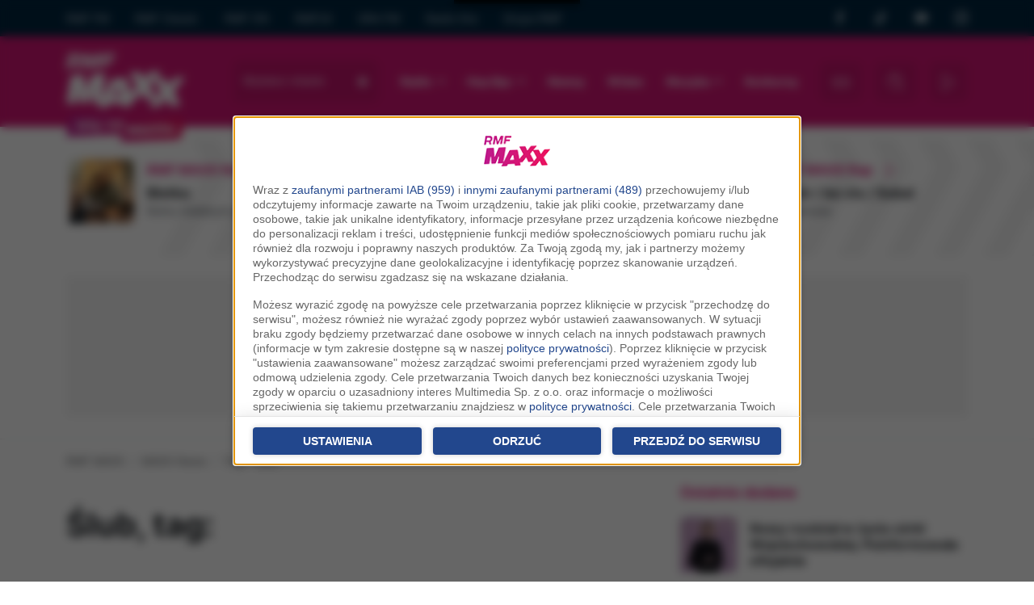

--- FILE ---
content_type: text/html;charset=utf-8;
request_url: https://www.rmfmaxx.pl/news/Slub,tag.html
body_size: 24903
content:
<!DOCTYPE html>
<html lang="pl" class="wf-loading w-loading">

<head>
	<link rel="dns-prefetch" href="https://cdnjs.cloudflare.com" />
	<link rel="dns-prefetch" href="https://maxcdn.bootstrapcdn.com" />
	<link rel="dns-prefetch" href="https://ajax.googleapis.com" />

			<link href="/assets-22/css/bootstrap/bootstrap.css?s=2a" rel="stylesheet" crossorigin="anonymous"><script src="https://cdn.jsdelivr.net/npm/bootstrap@5.2.0/dist/js/bootstrap.bundle.min.js" integrity="sha384-A3rJD856KowSb7dwlZdYEkO39Gagi7vIsF0jrRAoQmDKKtQBHUuLZ9AsSv4jD4Xa" crossorigin="anonymous"></script><link href="/assets-22/css/service.css?s=3a" rel="stylesheet" crossorigin="anonymous">
	<meta charset="utf-8">
	<meta http-equiv="X-UA-Compatible" content="IE=edge">
	<meta name="viewport" content="width=device-width, initial-scale=1">
	<title>Ślub, MAXX News | RMF MAXX</title>

	<meta name="description" content="Humor, temperament, pozytywna energia i najświeższe hity. Duża dawka humoru i zabawnych prowokacji. Premierowe utwory i liczne konkursy dla słuchaczy to wszystko znajdziesz w RMF MAXX! ">
	<meta name="keywords" content="Ślub, Ślub informacje, Ślub newsy">
	<meta name="google-site-verification" content="_KLceXuCqHPr3WgbUY2_n3H7-8AwwX8RIWl0reXCcSc" />

	
		
	<meta property="fb:app_id" content="146643232013815" />
	<meta property="fb:pages" content="114083575305140" />

	
		<meta property="og:image" content="https://www.rmfmaxx.pl/assets-22/images/fb.jpg" />

	<!-- WebAnalytics / rmfmaxxx.pl: subpage -->
				<script type="text/javascript">
				<!--//--><![CDATA[//><!--
				var pp_gemius_identifier = 'bOrg7dCTd3zW0h.JoUfnx5R7.l2Ge0ekbqO.jiwko3r.w7';
				function gemius_pending(i) { window[i] = window[i] || function() {var x = window[i+'_pdata'] = window[i+'_pdata'] || []; x[x.length]=arguments;};};gemius_pending('gemius_hit'); gemius_pending('gemius_event'); gemius_pending('pp_gemius_hit'); gemius_pending('pp_gemius_event');(function(d,t) {try {var gt=d.createElement(t),s=d.getElementsByTagName(t)[0],l='http'+((location.protocol=='https:')?'s':''); gt.setAttribute('async','async');gt.setAttribute('defer','defer'); gt.src=l+'://rmf.hit.gemius.pl/xgemius.js'; s.parentNode.insertBefore(gt,s);} catch (e) {}})(document,'script');
				//--><!]]>
				</script>
				<script type="text/javascript"> window['gtag_enable_tcf_support'] = true; </script>
				<script async src="https://www.googletagmanager.com/gtag/js?id=UA-3254603-13"></script>
				<script>
					window.dataLayer = window.dataLayer || [];
					function gtag(){dataLayer.push(arguments);}
					gtag('consent', 'default', { 'analytics_storage': 'granted', 'ad_storage': 'denied','ad_user_data': 'denied','ad_personalization': 'denied', 'wait_for_update': 500 });
					gtag('js', new Date());
					gtag('config', 'G-KRSL4GHVEW', {'anonymize_ip': true});
					gtag('config', 'AW-757040080', {'anonymize_ip': true});
					var _gaq = {
						push: function(args) {
							gtag('event', args[2], { event_label: args[3], event_category: args[1] });
						}
					};
				</script>
			<script type="text/javascript">
				var grBaseDomain = 'https://www.rmfmaxx.pl';
				var grPageConfig = {"dataBaseUrl":"https:\/\/www.rmfmaxx.pl\/zgody\/v112020\/data.html?cb=5&f=","privacyPolicyUrl":"https:\/\/www.rmfmaxx.pl\/polityka-prywatnosci","serviceCookieName":"rodoMultimedia","callbackFunction":function(TCString, rodoCookieExist) {  if (typeof grReceiveConsentData == 'function') { grReceiveConsentData(TCString, rodoCookieExist) }  } ,"showSettingsButton":(document.location.href.match('polityka-prywatnosci') ? true : false),"btnNotAgreeLabel":"Odrzu\u0107","forceBeforeDate":"2025-03-19 23:50:00"};

				var rodoCookieExist = document.cookie.match('(^|;)\\s*' + grPageConfig.serviceCookieName + '\\s*=\\s*([^;]+)') ? true : false;
				(function() {
					var a = document.createElement("script");
					a.type = "text/javascript";
					a.async = !0;
					a.src = grBaseDomain + '/zgody/v112020/dist/rodo_rmf-01122025.js?cb=kn_' + (new Date()).toISOString().slice(0, 10);
					var b = document.getElementsByTagName("script")[0];
					b.parentNode.insertBefore(a, b);
				}());
			</script>
			<!-- CMP : rmfmaxxx.pl : subpage : 2026-01-29 06:30:59 -->
			
	<!-- Wygenerowano dla rmfmaxxx.pl: subpage | 2026-01-29 06:30:59 -->
			<script type="text/javascript" src="//cdnjs.cloudflare.com/ajax/libs/jquery/3.6.0/jquery.min.js"></script>
		<script type="text/javascript" src="//code.jquery.com/jquery-migrate-1.4.1.min.js"></script>
	
	<script src="https://ua.realtimely.io/script.js" data-site="RMFMAXXX" defer></script>

	
	<SCRIPT language='JavaScript1.1' SRC="https://ad.doubleclick.net/ddm/trackimpj/N9439.3643595RMF/B24269715.275080935;dc_trk_aid=469303770;dc_trk_cid=133249872;ord=[timestamp];dc_lat=;dc_rdid=;tag_for_child_directed_treatment=;tfua=?"></SCRIPT>
	<script src="https://atm.api.dmp.nsaudience.pl/atm.js?sourceId=rmfmaxxx.pl" defer></script>

	<link rel="apple-touch-icon" sizes="180x180" href="/assets-22/images/favicons/apple-touch-icon.png">
	<link rel="icon" type="image/png" sizes="32x32" href="/assets-22/images/favicons/favicon-32x32.png">
	<link rel="icon" type="image/png" sizes="16x16" href="/assets-22/images/favicons/favicon-16x16.png">
	<link rel="manifest" href="/assets-22/images/favicons/site.webmanifest">
	<link rel="mask-icon" href="/assets-22/images/favicons/safari-pinned-tab.svg" color="#5bbad5">
	<link rel="shortcut icon" href="/assets-22/images/favicons/favicon.ico">
	<meta name="msapplication-TileColor" content="#da532c">
	<meta name="msapplication-config" content="/assets-22/images/favicons/browserconfig.xml">
	<meta name="theme-color" content="#ffffff">

	
	<script type="text/javascript">
		var pushSettings = {
			path: 'https://www.rmfmaxx.pl/work/push/',
			cb: new Date().toISOString().slice(0, 10)
		};
		(function() {
			var pa = document.createElement("script");
			pa.type = "text/javascript";
			pa.async = !0;
			pa.src = pushSettings.path + 'js/rmf-push.js?cb=' + pushSettings.cb;
			var ba = document.getElementsByTagName("script")[0];
			ba.parentNode.insertBefore(pa, ba);
		}());
	</script>

	
	<script type="text/javascript">
		var _section = 'newsy_tag';
		var _location = 'brak-lokalizacji';
		var _c = 'newsy';
		var _fd = _fd || [];
	</script>

	<script type="text/javascript">var locations = [{"i":1,"n":"brak lokalizacji","nw":"brak lokalizacji","c":" FM","l":[1],"g":[0,0],"s":6,"sl":"rmf-maxx"},{"i":36,"n":"Bydgoszcz","nw":"Bydgoszcz","c":"","l":[36],"g":[53.11999999999999744204615126363933086395263671875,18.010000000000001563194018672220408916473388671875],"s":194,"sl":"rmf_maxxx_byd"},{"i":7,"n":"Cz\u0119stochowa","nw":"Cz\u0119stochowa","c":"","l":[7],"g":[50.82000000000000028421709430404007434844970703125,19.120000000000000994759830064140260219573974609375],"s":196,"sl":"rmf_maxxx_cze"},{"i":3,"n":"Dolny \u015al\u0105sk","nw":"Dolny \u015al\u0105sk","c":"","l":[3],"g":[50.780000000000001136868377216160297393798828125,16.280000000000001136868377216160297393798828125],"s":212,"sl":"rmf_maxxx_wal"},{"i":35,"n":"Inowroc\u0142aw","nw":"Inowroc\u0142aw","c":"","l":[35],"g":[52.7999999999999971578290569595992565155029296875,18.260000000000001563194018672220408916473388671875],"s":198,"sl":"rmf_maxxx_ino"},{"i":40,"n":"Konin","nw":"Konin","c":"","l":[40],"g":[52.25,18.269999999999999573674358543939888477325439453125],"s":200,"sl":"rmf_maxxx_knn"},{"i":2,"n":"Krak\u00f3w","nw":"Krak\u00f3w","c":"","l":[2],"g":[50.06000000000000227373675443232059478759765625,19.949999999999999289457264239899814128875732421875],"s":201,"sl":"rmf_maxxx_kra"},{"i":32,"n":"Krosno","nw":"Krosno","c":"","l":[32],"g":[49.67999999999999971578290569595992565155029296875,21.769999999999999573674358543939888477325439453125],"s":202,"sl":"rmf_maxxx_ksn"},{"i":8,"n":"Lubuskie","nw":"Lubuskie","c":"","l":[8],"g":[51.93999999999999772626324556767940521240234375,15.5099999999999997868371792719699442386627197265625],"s":215,"sl":"rmf_maxxx_zgr"},{"i":25,"n":"Mazowsze","nw":"Mazowsze","c":"","l":[25],"g":[52.88000000000000255795384873636066913604736328125,20.620000000000000994759830064140260219573974609375],"s":195,"sl":"rmf_maxxx_cie"},{"i":20,"n":"Nowy S\u0105cz","nw":"Nowy S\u0105cz","c":"","l":[20],"g":[49.61999999999999744204615126363933086395263671875,20.719999999999998863131622783839702606201171875],"s":204,"sl":"rmf_maxxx_nsa"},{"i":28,"n":"Ole\u015bnica","nw":"Ole\u015bnica","c":"","l":[28],"g":[51.21000000000000085265128291212022304534912109375,17.3900000000000005684341886080801486968994140625],"s":205,"sl":"rmf_maxxx_ole"},{"i":4,"n":"Opole","nw":"Opole","c":"","l":[4],"g":[50.6700000000000017053025658242404460906982421875,17.9200000000000017053025658242404460906982421875],"s":206,"sl":"rmf_maxxx_opo"},{"i":19,"n":"Pi\u0142a","nw":"Pi\u0142a","c":"","l":[19],"g":[53.14999999999999857891452847979962825775146484375,16.739999999999998436805981327779591083526611328125],"s":207,"sl":"rmf_maxxx_pil"},{"i":29,"n":"Podlasie","nw":"Podlasie","c":"","l":[29],"g":[53.13000000000000255795384873636066913604736328125,23.1700000000000017053025658242404460906982421875],"s":203,"sl":"rmf_maxxx_lom"},{"i":9,"n":"Pomorze","nw":"Pomorze","c":"","l":[9],"g":[54.46000000000000085265128291212022304534912109375,17.030000000000001136868377216160297393798828125],"s":210,"sl":"rmf_maxxx_slu"},{"i":12,"n":"Pozna\u0144","nw":"Pozna\u0144","c":"","l":[12],"g":[52.409999999999996589394868351519107818603515625,16.92999999999999971578290569595992565155029296875],"s":208,"sl":"rmf_maxxx_poz"},{"i":6,"n":"Szczecin","nw":"Szczecin","c":"","l":[6],"g":[53.42999999999999971578290569595992565155029296875,14.550000000000000710542735760100185871124267578125],"s":211,"sl":"rmf_maxxx_szc"},{"i":21,"n":"\u015al\u0105sk","nw":"\u015al\u0105sk","c":"","l":[21],"g":[50.25999999999999801048033987171947956085205078125,19.019999999999999573674358543939888477325439453125],"s":209,"sl":"rmf_maxxx_slk"},{"i":38,"n":"\u015awi\u0119tokrzyskie","nw":"\u015awi\u0119tokrzyskie","c":"","l":[38],"g":[51.39999999999999857891452847979962825775146484375,21.1400000000000005684341886080801486968994140625],"s":199,"sl":"rmf_maxxx_kie"},{"i":43,"n":"Tomasz\u00f3w Mazowiecki","nw":"Tomasz\u00f3w Mazowiecki","c":"","l":[43],"g":[0,0],"s":262,"sl":"rmf_maxxx_tmz"},{"i":18,"n":"Tr\u00f3jmiasto","nw":"Tr\u00f3jmiasto","c":"","l":[18],"g":[54.35000000000000142108547152020037174224853515625,18.64999999999999857891452847979962825775146484375],"s":197,"sl":"rmf_maxxx_gda"},{"i":16,"n":"Warszawa","nw":"Warszawa","c":"","l":[16],"g":[52.22999999999999687361196265555918216705322265625,21.010000000000001563194018672220408916473388671875],"s":213,"sl":"rmf_maxxx_waw"},{"i":37,"n":"W\u0142oc\u0142awek","nw":"W\u0142oc\u0142awek","c":"","l":[37],"g":[52.64999999999999857891452847979962825775146484375,19.07000000000000028421709430404007434844970703125],"s":214,"sl":"rmf_maxxx_wlc"}];</script>

		<script async='async' src='https://www.googletagservices.com/tag/js/gpt.js'></script>
		<script>
			var googletag = googletag || {};
			googletag.cmd = googletag.cmd || [];
		</script>

		<script>
						var AdblockPlus = new function() {
				this.detect = function(px, callback) {
					var detected = false;
					var checksRemain = 2;
					var error1 = false;
					var error2 = false;
					if (typeof callback != "function") return;
					px += "?ch=*&rn=*";

					function beforeCheck(callback, timeout) {
						if (checksRemain == 0 || timeout > 1E3) callback(checksRemain == 0 && detected);
						else setTimeout(function() {
							beforeCheck(callback, timeout * 2)
						}, timeout * 2)
					}

					function checkImages() {
						if (--checksRemain) return;
						detected = !error1 && error2
					}
					var random = Math.random() * 11;
					var img1 = new Image;
					img1.onload = checkImages;
					img1.onerror = function() {
						error1 = true;
						checkImages()
					};
					img1.src = px.replace(/\*/, 1).replace(/\*/, random);
					var img2 = new Image;
					img2.onload = checkImages;
					img2.onerror = function() {
						error2 = true;
						checkImages()
					};
					img2.src = px.replace(/\*/, 2).replace(/\*/, random);
					beforeCheck(callback, 250)
				}
			};
			var adb_config = {"sg_top_bill":{"slot_id":"\/119818256\/ADB\/RMF_MAXXX_sg_top_bill","sizes":[[728,90],[750,200],[750,100]]},"sg_bill":{"slot_id":"\/119818256\/ADB\/RMF_MAXXX_sg_bill","sizes":[[728,90],[750,200],[970,250],[750,100],[750,300]]},"sg_prawy_half":{"slot_id":"\/119818256\/ADB\/RMF_MAXXX_sg_prawy_half","sizes":[[300,250],[300,600]]},"podstrony_top_bill":{"slot_id":"\/119818256\/ADB\/RMF_MAXXX_podstrony_top_bill","sizes":[[728,90],[750,200],[750,100]]},"podstrony_prawy_half":{"slot_id":"\/119818256\/RMF_MAXXX_podstrony_prawy_half","sizes":[[300,250],[300,600]]},"podstrony_navibox_rec":{"slot_id":"\/119818256\/ADB\/RMF_MAXXX_podstrony_navibox_rec","sizes":[[300,250],[300,600]]}};

			function adb_get_slot_id(usesABP, slot, default_value) {
				return (usesABP && typeof adb_config[slot] == "object") ? adb_config[slot].slot_id : default_value;
			}

			function adb_get_sizes(usesABP, slot, default_value) {
				return (usesABP && typeof adb_config[slot] == "object") ? adb_config[slot].sizes : default_value;
			}
		</script>


		<script src="https://btloader.com/tag?o=5194763873026048&upapi=true" async></script>


		<script type="text/javascript">

			initAdblockRecoveryMessage = function() {
				__tcfapi('getTCData', 2.0, (data, success) => {
					if (data.purpose.consents != null && Object.keys(data.purpose.consents).length > 0 && document.cookie.match('(^|;)\\s*cappingAdblockRecoveryMessage\\s*=\\s*([^;]+)') == null) {
						window.googlefc = window.googlefc || {};
						window.googlefc.ccpa = window.googlefc.ccpa || {}
						window.googlefc.callbackQueue = window.googlefc.callbackQueue || [];

						var a = document.createElement("script"); a.type = "text/javascript"; a.async = !0; 
						a.src='https://fundingchoicesmessages.google.com/i/pub-1757459425567081?ers=1';
						a.onload = function() {
							Cookies.set('cappingAdblockRecoveryMessage', 'Yes', { expires: 7, path: '/' });
						}
						var b = document.getElementsByTagName("script")[0]; b.parentNode.insertBefore(a, b);
					}
				});
			}
		
			function grReceiveConsentData(TCString, rodoCookieExist) {
				googletag.cmd.push(function() {
					console.log(TCString, rodoCookieExist);
					googletag.pubads().setPrivacySettings({ nonPersonalizedAds: (rodoCookieExist == true) ? false : true });
					console.log('nonPersonalizedAds', (rodoCookieExist == true) ? false : true);
				});

				var ciw = window.innerWidth || document.documentElement.clientWidth || document.body.clientWidth; 
				if (ciw < 800) {
					googletag.cmd.push(function() {
						interstitialSlot = googletag.defineOutOfPageSlot('/119818256/RMF_Maxxx_web_interstitial_mobile', googletag.enums.OutOfPageFormat.INTERSTITIAL);
						if (interstitialSlot) {
							interstitialSlot.addService(googletag.pubads());

							googletag.pubads().addEventListener('slotOnload', function(event) {
								if (interstitialSlot === event.slot) {
									console.log('Interstitial is loaded....');
								}
							});
						}
						googletag.enableServices();
						googletag.display(interstitialSlot);
					});
				}

				initAdblockRecoveryMessage();
			}
					</script>


	
	<script data-cfasync="false" type="text/javascript">
		(function(w, d) {
			var s = d.createElement('script');
			s.src = '//delivery.adrecover.com/17831/adRecover.js';
			s.type = 'text/javascript';
			s.async = true;
			(d.getElementsByTagName('head')[0] || d.getElementsByTagName('body')[0]).appendChild(s);
		})(window, document);
	</script>

	<script type="text/javascript">
	!function(){"use strict";function e(e){var t=!(arguments.length>1&&void 0!==arguments[1])||arguments[1],c=document.createElement("script");c.src=e,t?c.type="module":(c.async=!0,c.type="text/javascript",c.setAttribute("nomodule",""));var n=document.getElementsByTagName("script")[0];n.parentNode.insertBefore(c,n)}!function(t,c){!function(t,c,n){var a,o,r;n.accountId=c,null!==(a=t.marfeel)&&void 0!==a||(t.marfeel={}),null!==(o=(r=t.marfeel).cmd)&&void 0!==o||(r.cmd=[]),t.marfeel.config=n;var i="https://sdk.mrf.io/statics";e("".concat(i,"/marfeel-sdk.js?id=").concat(c),!0),e("".concat(i,"/marfeel-sdk.es5.js?id=").concat(c),!1)}(t,c,arguments.length>2&&void 0!==arguments[2]?arguments[2]:{})}(window,6074,{})}();
	</script> 

	<!-- Facebook Pixel Code -->
	<script type="cm/javascript" data-cm="facebook-pixel">
		! function(f, b, e, v, n, t, s) {
			if (f.fbq) return;
			n = f.fbq = function() {
				n.callMethod ? n.callMethod.apply(n, arguments) : n.queue.push(arguments)
			};
			if (!f._fbq) f._fbq = n;
			n.push = n;
			n.loaded = !0;
			n.version = '2.0';
			n.queue = [];
			t = b.createElement(e);
			t.async = !0;
			t.src = v;
			s = b.getElementsByTagName(e)[0];
			s.parentNode.insertBefore(t, s)
		}(window, document, 'script', 'https://connect.facebook.net/en_US/fbevents.js');
		fbq('init', '754359608255175');
		fbq('track', 'PageView');
	</script>
	<!-- End Facebook Pixel Code -->

	<script type="cm/javascript" data-cm="tiktok-pixel">
	!function (w, d, t) {
                 w.TiktokAnalyticsObject=t;var ttq=w[t]=w[t]||[];ttq.methods=["page","track","identify","instances","debug","on","off","once","ready","alias","group","enableCookie","disableCookie"],ttq.setAndDefer=function(t,e){t[e]=function(){t.push([e].concat(Array.prototype.slice.call(arguments,0)))}};for(var i=0;i<ttq.methods.length;i++)ttq.setAndDefer(ttq,ttq.methods[i]);ttq.instance=function(t){for(var e=ttq._i[t]||[],n=0;n<ttq.methods.length;n++
)ttq.setAndDefer(e,ttq.methods[n]);return e},ttq.load=function(e,n){var i="https://analytics.tiktok.com/i18n/pixel/events.js";ttq._i=ttq._i||{},ttq._i[e]=[],ttq._i[e]._u=i,ttq._t=ttq._t||{},ttq._t[e]=+new Date,ttq._o=ttq._o||{},ttq._o[e]=n||{};n=document.createElement("script");n.type="text/javascript",n.async=!0,n.src=i+"?sdkid="+e+"&lib="+t;e=document.getElementsByTagName("script")[0];e.parentNode.insertBefore(n,e)};
               
                 ttq.load('CTV7OTBC77UCCE84O1B0');
                 ttq.page();
               }(window, document, 'ttq');
	</script>

	<script>
        window.addEventListener('scroll', function() {
            const scrollPercentage = (window.scrollY / (document.documentElement.scrollHeight - window.innerHeight)) * 100;
            if (scrollPercentage >= 50 && typeof gtag != "undefined" && typeof _event50PercentRegistered == "undefined") {
                gtag('event', 'mk_scroll_50procent'); _event50PercentRegistered = true;
            }
        });
    </script>

</head>

<body class="p-body body-v2022">
	<div id="mx-page-container">

				


		<div class="d-none d-lg-block maxx-header-top">
			<div class="container small opacity-75">
				<div class="row">
					<div class="col py-1">
						<ul class="nav nav-pills nav-group">
							<li class="nav-item ps-0"><a class="nav-link ps-0" href="https://www.rmf.fm/" title="Radio RMF FM" aria-hidden="true" tabindex="-1">RMF FM</a></li>
							<li class="nav-item"><a class="nav-link" href="https://www.rmfclassic.pl/" title="Radio RMF Classic" aria-hidden="true" tabindex="-1">RMF Classic</a></li>
							<li class="nav-item"><a class="nav-link" href="https://www.rmfon.pl/" title="Radio internetowe" aria-hidden="true" tabindex="-1">RMF ON</a></li>
							<li class="nav-item"><a class="nav-link" href="https://www.rmf24.pl/" aria-hidden="true" tabindex="-1">RMF24</a></li>
							<li class="nav-item"><a class="nav-link" href="https://gra.fm/" title="Radio GRA FM" aria-hidden="true" tabindex="-1">GRA FM</a></li>
							<li class="nav-item"><a class="nav-link" href="https://radiogra.pl/" aria-hidden="true" tabindex="-1">Radio Gra</a></li>
							<li class="nav-item"><a class="nav-link" href="https://www.gruparmf.pl/" title="Reklama w RMF MAXX" aria-hidden="true" tabindex="-1">Grupa RMF</a></li>
							
						</ul>
					</div>
					<div class="col-2 py-2">
						<div class="d-flex justify-content-between">
							<a href="https://www.facebook.com/RMF-MAXX-114083575305140" target="_blank" class="icon-facebook fs-6" aria-hidden="true" tabindex="-1">
								<span class="visually-hidden-focusable">RMF MAXX na Facebooku</span>
							</a> 
							<a href="https://www.tiktok.com/@rmfmaxx" target="_blank" class="icon-tiktok fs-6" aria-hidden="true" tabindex="-1">
								<span class="visually-hidden-focusable">RMF MAXX na Tik Toku</span>
							</a>
							<a href="https://www.youtube.com/channel/UCP_LNjP1_z4fARv6gbCWNQQ" target="_blank" class="icon-youtube fs-6"  aria-hidden="true" tabindex="-1">
								<span class="visually-hidden-focusable">RMF MAXX na Youtube</span>
							</a>
							<a href="https://www.instagram.com/radio_rmfmaxx/" target="_blank" class="icon-instagram fs-6"  aria-hidden="true" tabindex="-1">
								<span class="visually-hidden-focusable">RMF MAXX na Instagramie</span>
							</a>
						</div>
					
					</div>
				</div>
			</div>
		</div>

			<nav class="navbar navbar-dark navbar-expand-lg maxx-header py-2 py-md-3 ">
				<div class="container flex-nowrap">
					<a class="navbar-brand flex-fill position-relative" href="/" title="RMF MAXX">
													<img src="/assets-22/images/logo-white.png" alt="RMF MAXX">
											</a>

					<a href="#main-content" class="skip-link">Przejdź do treści</a>

					<button type="button" class="btn btn-primary btn-sl text-start order-1 mx-3 icon-locate d-flex align-self-center align-items-center mx-rounded">
						<span class="location-name select-location dd small">
							<span class="text-truncate small mw-location d-inline-block  no-location">Wybierz miasto</span>
						</span>
						
					</button>

					<div class="d-lg-none order-2 d-flex flex-nowrap btns-transparent">
						<button class="btn btn-lg icon-menu" type="button" data-bs-toggle="collapse" data-bs-target="#navbarSupportedContent" aria-controls="navbarSupportedContent" aria-expanded="false" aria-label="Toggle navigation"></button>
						<a href="https://beta.rmfon.pl/stacja/rmf-maxx" aria-label="Włącz RMF MAXX" target="_blank" class="btn btn-lg icon-play header-play-radio"></a>
					</div>


					<script type="text/javascript">
						if (typeof _fd != undefined) {
							_fd.push({
								name: 'servicePrintLocation',
								data: locations,
								callback: function(data) {
									lib_fd.fetch_vars(data, null, true, function(r) {
										iv = '<span class="text-truncate d-inline-block small mw-location no-location">Wybierz miasto</span>';
										ln = lnw = '';
										if (r.i > 1) {
											iv = '<span class="exist-location d-inline-flex"><span class="text-truncate d-inline-block small mw-location"><b>' + r.n + '</b><br /><small class="opacity-75">'+r.c+'</small></span></span>';
											ln = r.n;
											lnw = r.nw;
										}
										$('.header-play-radio').attr('href', (r.sl && r.sl.length > 0) ? 'https://beta.rmfon.pl/stacja/' + r.sl : 'https://beta.rmfon.pl/stacja/rmf-maxx');
										$('.select-location').html(iv);
										$('.s-location-name').html(ln);
										$('.s-location-name-nw').html(lnw);
									});
								}
							});
						}
					</script>


					<div class="collapse navbar-collapse align-items-center order-2" id="navbarSupportedContent">
						<div class="d-block d-lg-none d-header-mobile-menu border-bottom mb-3 p-3">
							<div class="d-flex align-items-center">
								<div class="flex-fill">
									<img alt="RMF MAXX" src="/assets-22/images/logo-pink.png" height="45">
								</div>
								<button class="btn-close p-2" type="button" data-bs-toggle="collapse" data-bs-target="#navbarSupportedContent" aria-controls="navbarSupportedContent" aria-expanded="false" aria-label="Toggle navigation">&nbsp;</button>
							</div>
						</div>

						<ul class="nav flex-fill flex-nowrap justify-content-between mx-auto mb-0 fs-6 fw-bold">
							<li class="nav-item dropdown">
								<a class="nav-link dropdown-toggle" href="#" role="button" data-bs-toggle="dropdown" aria-expanded="false">
									Radio
								</a>
								<ul class="dropdown-menu">
																		<li><a class="dropdown-item" href="/strony/odbior">Odbiór</a></li>
									<li><a class="dropdown-item" href="/dzwieki">Podcasty</a></li>
																		<li><a class="dropdown-item" href="/ramowka" class="sl" title="Ramówka RMF MAXX">Ramówka</a></li>
									<li><a class="dropdown-item" href="http://www.gruparmf.pl/reklama-lokalna,articles,154.html" target="_blank" title="Reklama w RMF MAXX">Reklama</a></li>
									<li><a class="dropdown-item" href="/aplikacje-mobilne" title="Aplikacja mobilna RMF MAXX">Aplikacja mobilna</a></li>
									<li><a class="dropdown-item" href="/strony/kontakt">Kontakt</a></li>
								</ul>
							</li>

							<li class="nav-item dropdown">
								<a class="nav-link dropdown-toggle" href="#" role="button" data-bs-toggle="dropdown" aria-expanded="false">
								Hop Bęc
								</a>
								<ul class="dropdown-menu">
									<li><a class="dropdown-item ps-4" href="/hopbec" title="Hop Bęc - Aktualne notowanie">Aktualne notowanie</a></li>
									<li><a class="dropdown-item ps-4" href="/hopbec/propozycje" title="Hop Bęc - Propozycje">Propozycje</a></li>
									<li><a class="dropdown-item ps-4" href="/hopbec/archiwalne" title="Hop Bęc - Notowania archiwalne">Archiwum</a></li>
								</ul>
							</li>

							<li class="nav-item">
								<a class="nav-link" href="/news">Newsy</a>
							</li>

							<li class="nav-item">
								<a class="nav-link" href="/wideo">Wideo</a>
							</li>

							<li class="nav-item dropdown">
								<a class="nav-link dropdown-toggle" href="#" role="button" data-bs-toggle="dropdown" aria-expanded="false">
									Muzyka
								</a>
								<ul class="dropdown-menu">
									<li><a class="dropdown-item" href="/muzyka/playlista">Playlista - sprawdź co było grane</a></li>
									<li><a class="dropdown-item" href="/muzyka/hity">Hity</a></li>
									<li><a class="dropdown-item" href="/muzyka/nowosci">Nowości</a></li>
								</ul>
							</li>
							<li class="nav-item">
								<a class="nav-link" href="/konkursy" title="Konkursy w RMF MAXX">Konkursy</a>
							</li>
						</ul>

						<div class="d-flex g-1 mt-3 mt-lg-0 flex-nowrap justify-content-between px-3 px-xl-0 ms-xl-3">
							<a href="/odbierz" aria-label="Rozdania / Bilety w wybranej lokalizacji" rel="nofollow" class="btn btn-lg icon-coupon sl me-2"><span id="b-giveaway-count" class="d-none d-badge">0</span></a>
							<button class="btn btn-lg btn-lg icon-search init-search mx-2" aria-label="Szukaj"></button>
							<a class="btn btn-lg header-play-radio icon-play ms-2" href="https://beta.rmfon.pl/stacja/rmf-maxx#s:15%20lat%20RMF%20MAXXX" target="_blank" title="Słuchaj RMF MAXX"></a>
						</div>
					</div>
					
				</div>
				
			</nav>


							 <div class="section header-air h-rects overflow-hidden">  <div class="container mx-slider nr" data-xs-items="1.5" data-items="3" id="sliderStacje">   <div class="row flex-nowrap">        <div class="col-6 col-md-4 slide-item">     <div class="d-flex h-rect px-3">      <div class="flex-shrink-0">       <div class="h-cover-area">        <img aria-hidden="true" class="lazyload w-100 mx-rounded" data-src="https://i.static.rmf.pl/108/100_100_bletka-komu.jpg" src="/assets-22/images/place-100x100.gif" alt="" />       </div>      </div>      <div class="d-details flex-grow-1 ps-3 lh-md relative">       <a href="https://www.rmfon.pl/stacja/rmf-maxx-new-hits" title="RMF MAXX New Hits" target="_blank">        <div class="d-block text-primary fw-bold h-label d-flex align-items-center">RMF MAXX New Hits</span><span class="ms-3 icon-play"></span></div>        <div>         <strong class="d-block h-title fw-bold pt-1 text-truncate">Bletka</strong>         <span class="h-subtitle text-muted"><small>Komu miałabym powiedzieć?</small></span>        </div>       </a>      </div>     </div>    </div>        <div class="col-6 col-md-4 slide-item">     <div class="d-flex h-rect px-3">      <div class="flex-shrink-0">       <div class="h-cover-area">        <img aria-hidden="true" class="lazyload w-100 mx-rounded" data-src="https://i.static.rmf.pl/107/100_100_196873602943.jpg" src="/assets-22/images/place-100x100.gif" alt="" />       </div>      </div>      <div class="d-details flex-grow-1 ps-3 lh-md relative">       <a href="https://www.rmfon.pl/stacja/rmf-maxx-dance" title="RMF MAXX Dance" target="_blank">        <div class="d-block text-primary fw-bold h-label d-flex align-items-center">RMF MAXX Dance</span><span class="ms-3 icon-play"></span></div>        <div>         <strong class="d-block h-title fw-bold pt-1 text-truncate">MK / Clementine Douglas</strong>         <span class="h-subtitle text-muted"><small>Come Find Me</small></span>        </div>       </a>      </div>     </div>    </div>        <div class="col-6 col-md-4 slide-item">     <div class="d-flex h-rect px-3">      <div class="flex-shrink-0">       <div class="h-cover-area">        <img aria-hidden="true" class="lazyload w-100 mx-rounded" data-src="https://i.static.rmf.pl/101/100_100_sobel-testarossa.jpg" src="/assets-22/images/place-100x100.gif" alt="" />       </div>      </div>      <div class="d-details flex-grow-1 ps-3 lh-md relative">       <a href="https://www.rmfon.pl/stacja/rmf-maxx-rap" title="RMF MAXX Rap" target="_blank">        <div class="d-block text-primary fw-bold h-label d-flex align-items-center">RMF MAXX Rap</span><span class="ms-3 icon-play"></span></div>        <div>         <strong class="d-block h-title fw-bold pt-1 text-truncate">Wiatr / be vis / Sobel</strong>         <span class="h-subtitle text-muted"><small>Testarossa</small></span>        </div>       </a>      </div>     </div>    </div>       </div>  </div> </div>			
			


			
				<style type="text/css">
					.ph-ad-billboard {
						min-height: 174px;
					}

					#RMF_MAXXX_podstrony_top_bill:not(.RMF_MAXXX_podstrony_top_bill-loaded-w2g),
					#RMF_MAXXX_sg_top_bill:not(.RMF_MAXXX_sg_top_bill-loaded-w2g) {
						background: #f5f5f5;
						min-height: 174px;
						position: relative;
					}

					#RMF_MAXXX_podstrony_top_bill:not(.RMF_MAXXX_podstrony_top_bill-loaded-w2g)::after,
					#RMF_MAXXX_sg_top_bill:not(.RMF_MAXXX_sg_top_bill-loaded-w2g)::after {
						content: 'Reklama';
						text-transform: uppercase;
						color: silver;
						font-size: .8em;
						letter-spacing: .6em;
						position: absolute;
						left: 0px;
						right: 0px;
						text-align: center;
						top: 50%;
						margin-top: -7px;
					}

					@media (max-width: 769px) {
						#RMF_MAXXX_podstrony_top_bill:not(.RMF_MAXXX_podstrony_top_bill-loaded-w2g),
						#RMF_MAXXX_sg_top_bill:not(.RMF_MAXXX_sg_top_bill-loaded-w2g),
						.ph-ad-billboard {
							min-height: 225px;
						}
					}
				</style>



				<div class="header-billboard">
					<div class="container">
						<div class="row">
							<div class="col-md-12">
								<div class="ph-ad-zone ph-ad-billboard">
																			<!-- /119818256/RMF_MAXXX_podstrony_top_bill -->
										<div id='RMF_MAXXX_podstrony_top_bill'></div>
																	</div>
							</div>
						</div>
					</div>
				</div>


			
			<script type="text/javascript">if (typeof _fd != undefined) {_fd.push({name: 'serviceInfoBar', data: null, callback: function(data){lib_fd.fetch_vars(data, null, false, function(r) {c = '';if (r && r != null && r.length > 0) {n = 1;r.forEach(function(item) {c += `<div class="d-flex swiper-slide bg-white text-truncate-sm"><div class="flex-1 w-100 py-1"><span class="text-muted fw-normal me-1">${n}/${r.length}</span><a href="${(item.url ? item.url : '#')}">${(item.name ? item.name : '')}</a></div><div><a href="${(item.url ? item.url : '#')}" id="btn-info-bar-${n}" class="d-none d-lg-inline-block btn btn-sm fw-bold btn-outline-primary px-4 text-nowrap">Zgłoś się</a></div></div>`;$('#btn-info-bar-' + n).attr('href', item.url ? item.url : '#');n += 1;});$('#g-info-bar-container').removeClass('d-none');$('#b-giveaway-count').removeClass('d-none').html(r.length)} else {$('#g-info-bar-container').addClass('d-none');$('#b-giveaway-count').addClass('d-none').html('0')}$('#g-info-bar-swiper .swiper-wrapper').html(c);faderSwiper()});}});}</script><div id="g-info-bar-container" class="py-3 px-3 bg-primary d-none "><div class="container fs-6 small"><div class="row"><div class="col px-0"><div class="d-flex align-items-center shadow-sm mx-rounded bg-white p-2 px-3 "><svg role="img" aria-hidden="true" xmlns="http://www.w3.org/2000/svg" fill="none" viewBox="0 0 24 24" stroke-width="1.5" stroke="currentColor" style="stroke:#d51675;width:24px;height:24px;margin-right: 9px;"><path stroke-linecap="round" stroke-linejoin="round" d="M14.857 17.082a23.848 23.848 0 0 0 5.454-1.31A8.967 8.967 0 0 1 18 9.75V9A6 6 0 0 0 6 9v.75a8.967 8.967 0 0 1-2.312 6.022c1.733.64 3.56 1.085 5.455 1.31m5.714 0a24.255 24.255 0 0 1-5.714 0m5.714 0a3 3 0 1 1-5.714 0M3.124 7.5A8.969 8.969 0 0 1 5.292 3m13.416 0a8.969 8.969 0 0 1 2.168 4.5" /></svg><div class="swiper w-100 flex-grow" id="g-info-bar-swiper"><div class="swiper-wrapper small fw-bold"><div class="swiper-slide"><span class="w-50 placeholder opacity-25"></span></div></div></div></div></div></div></div></div><script>var _faderSwiper = false;function faderSwiper() {if (typeof faderSwiper == 'object') _faderSwiper.destroy();_faderSwiper = new Swiper('#g-info-bar-swiper', {/*effect: "fade",*/slidesPerView:1,autoplay: {delay: 3000}});}</script>

		
		<!-- /119818256/RMF_MAXXX_interstitial_mobile -->
		<div id='RMF_MAXXX_interstitial_mobile'></div>
		<div id='div-gpt-ad-1610364118212-0' style='width: 1px; height: 1px;'></div>

					<div id='div-gpt-ad-1610365511953-0' style='width: 1px; height: 1px;'></div>
			<div class="breadcrumb-section border-top d-none d-md-block  opacity-75 small">
		<div class="container">
			<div class="row">
				<div class="col-12">
					<nav aria-label="breadcrumb">
						<ol class="breadcrumb m-0 py-3">
							<li class="breadcrumb-item"><a href="/" title="Radio RMF MAXX">RMF MAXX</a></li>
														<li class="breadcrumb-item "  ><a href="/news">MAXX News</a></li>	
														<li class="breadcrumb-item active" >Tag: "Ślub"</li>	
													</ol>
					</nav>
				</div>
			</div>
		</div>
	</div>


	<script type="application/ld+json">{"@context":"http:\/\/schema.org","@type":"BreadcrumbList","itemListElement":[{"@type":"ListItem","position":1,"item":{"@id":"\/news","name":"MAXX News"}},{"@type":"ListItem","position":2,"item":{"@id":"\/news\/Slub,tag.html","name":"Tag: \"\u015alub\""}}]}</script><div class="page-inner-area" id="main-content" role="main"><div class="container"><div class="row  row-lg-eq row-md-eq"><div id="clp" class="col-12 col-lg-8 column-left"><div class="content-page">
	<h1 class="art-npl"><strong>Ślub</strong>, tag:</h1>
</div>

	<div class="my-3 text-center mx-auto d-inline-flex align-items-center w-100 mx-2">
					<span class="d-none d-md-block btn icon-arrow-left p-2 me-4 "></span>
		
		<div class="flex-fill text-center d-inline-flex justify-content-center">
																					<span class="page bg-primary text-white rounded fw-bold p-2 px-3">1</span>
																											<a class="page rounded p-2 px-3" href="/news/Slub,2,tag.html">2</a>
																											<a class="page rounded p-2 px-3" href="/news/Slub,3,tag.html">3</a>
																																																																																																																																																																																																																																																																																																														
							<span class="text-muted p-2 px-0 ">&hellip;</span>
				<a class="page rounded p-2 px-3" href="/news/Slub,44,tag.html">44</a>
					</div>

					<a aria-label="Następne" class="d-none d-md-block btn icon-arrow-right ms-4 " href="/news/Slub,2,tag.html"></a>
			</div>



	<div class="row row-pb-defaults horizontal-box-container">
				
								<div class="cl col-md-4 col-6 pb-3">
				<a href="/news/Cichopek-i-Kurzajewski-pokazali-prywatne-nagranie-ze-slubu-Lawina-komentarzy,91897.html"  class="news-cover">
					<figure class="ratio ratio-16x9 mb-0">
						<img aria-hidden="true" alt="Cichopek i Kurzajewski pokazali prywatne nagranie ze ślubu. Lawina komentarzy" loading="lazy" src="		/assets-22/images/place-16n9.jpg" data-src="https://www.rmfmaxx.pl/scratch/staticImages/be/0ca/be0cabba7b71e237.jpg" class="lazyload of-cover" />
					</figure>

					<div class="element-title lh fs-6 my-3 fw-bold">Cichopek i Kurzajewski pokazali prywatne nagranie ze ślubu. Lawina komentarzy</div>
				</a>
			</div>
						
				
								<div class="cl col-md-4 col-6 pb-3">
				<a href="/news/Smutne-wiesci-z-domu-gwiazdora-M-jak-milosc-Wszystko-wydarzylo-sie-tuz-po-slubie,91512.html"  class="news-cover">
					<figure class="ratio ratio-16x9 mb-0">
						<img aria-hidden="true" alt="Smutne wieści z domu gwiazdora „M jak miłość”. Wszystko wydarzyło się tuż po ślubie" loading="lazy" src="/assets-22/images/place-16n9.jpg" data-src="https://www.rmfmaxx.pl/scratch/staticImages/3b/49d/3b49d2c423fad2f8.jpg" class="lazyload of-cover" />
					</figure>

					<div class="element-title lh fs-6 my-3 fw-bold">Smutne wieści z domu gwiazdora „M jak miłość”. Wszystko wydarzyło się tuż po ślubie</div>
				</a>
			</div>
						
				
								<div class="cl col-md-4 col-6 pb-3">
				<a href="/news/Radosc-u-Katarzyny-Cichopek-i-Macieja-Kurzajewskiego-Tak-celebrowali-wazny-czas,91495.html"  class="news-cover">
					<figure class="ratio ratio-16x9 mb-0">
						<img aria-hidden="true" alt="Radość u Katarzyny Cichopek i Macieja Kurzajewskiego. Tak celebrowali ważny czas" loading="lazy" src="/assets-22/images/place-16n9.jpg" data-src="https://www.rmfmaxx.pl/scratch/staticImages/73/4b4/734b4cd76fc240d0.jpg" class="lazyload of-cover" />
					</figure>

					<div class="element-title lh fs-6 my-3 fw-bold">Radość u Katarzyny Cichopek i Macieja Kurzajewskiego. Tak celebrowali ważny czas</div>
				</a>
			</div>
						
				
								<div class="cl col-md-4 col-6 pb-3">
				<a href="/news/Slub-uczestniczki-Rolnik-szuka-zony-Ceremonia-odbyla-sie-juz-kilka-tygodni-temu,91001.html"  class="news-cover">
					<figure class="ratio ratio-16x9 mb-0">
						<img aria-hidden="true" alt="Ślub uczestniczki „Rolnik szuka żony”. Ceremonia odbyła się już kilka tygodni temu" loading="lazy" src="/assets-22/images/place-16n9.jpg" data-src="https://www.rmfmaxx.pl/scratch/staticImages/65/588/6558897fc971ef79.jpg" class="lazyload of-cover" />
					</figure>

					<div class="element-title lh fs-6 my-3 fw-bold">Ślub uczestniczki „Rolnik szuka żony”. Ceremonia odbyła się już kilka tygodni temu</div>
				</a>
			</div>
						
				
								<div class="cl col-md-4 col-6 pb-3">
				<a href="/news/Cichopek-szczerze-o-relacji-z-synem-Adam-ma-juz-16-lat,90809.html"  class="news-cover">
					<figure class="ratio ratio-16x9 mb-0">
						<img aria-hidden="true" alt="Cichopek szczerze o relacji z synem. Adam ma już 16 lat" loading="lazy" src="/assets-22/images/place-16n9.jpg" data-src="https://www.rmfmaxx.pl/scratch/staticImages/a0/94d/a094d4d26cfc8d34.jpg" class="lazyload of-cover" />
					</figure>

					<div class="element-title lh fs-6 my-3 fw-bold">Cichopek szczerze o relacji z synem. Adam ma już 16 lat</div>
				</a>
			</div>
						
				
								<div class="cl col-md-4 col-6 pb-3">
				<a href="/news/Cichopek-i-Kurzajewski-po-slubie-zjawili-sie-w-Halo-tu-Polsat-Takiego-powitania-sie-nie-spodziewali,90676.html"  class="news-cover">
					<figure class="ratio ratio-16x9 mb-0">
						<img aria-hidden="true" alt="Cichopek i Kurzajewski po ślubie zjawili się w „Halo, tu Polsat”. Takiego powitania się nie spodziewali                                                                         " loading="lazy" src="/assets-22/images/place-16n9.jpg" data-src="https://www.rmfmaxx.pl/scratch/staticImages/b6/998/b6998fe67bcda8aa.jpg" class="lazyload of-cover" />
					</figure>

					<div class="element-title lh fs-6 my-3 fw-bold">Cichopek i Kurzajewski po ślubie zjawili się w „Halo, tu Polsat”. Takiego powitania się nie spodziewali                                                                         </div>
				</a>
			</div>
						
				
								<div class="cl col-md-4 col-6 pb-3">
				<a href="/news/Dlaczego-Mucha-nie-pojawila-sie-na-slubie-Cichopek-Aktorka-mowi-wprost,90352.html"  class="news-cover">
					<figure class="ratio ratio-16x9 mb-0">
						<img aria-hidden="true" alt="Dlaczego Mucha nie pojawiła się na ślubie Cichopek? Aktorka mówi wprost" loading="lazy" src="/assets-22/images/place-16n9.jpg" data-src="https://www.rmfmaxx.pl/scratch/staticImages/7a/141/7a14187d31d09a87.jpg" class="lazyload of-cover" />
					</figure>

					<div class="element-title lh fs-6 my-3 fw-bold">Dlaczego Mucha nie pojawiła się na ślubie Cichopek? Aktorka mówi wprost</div>
				</a>
			</div>
						
				
								<div class="cl col-md-4 col-6 pb-3">
				<a href="/news/Tak-Kurzajewski-spedzil-wieczor-kawalerski-Pokazal-prywatne-nagranie,90277.html"  class="news-cover">
					<figure class="ratio ratio-16x9 mb-0">
						<img aria-hidden="true" alt="Tak Kurzajewski spędził wieczór kawalerski. Pokazał prywatne nagranie" loading="lazy" src="/assets-22/images/place-16n9.jpg" data-src="https://www.rmfmaxx.pl/scratch/staticImages/90/a20/90a20be85592e806.jpg" class="lazyload of-cover" />
					</figure>

					<div class="element-title lh fs-6 my-3 fw-bold">Tak Kurzajewski spędził wieczór kawalerski. Pokazał prywatne nagranie</div>
				</a>
			</div>
						
				
								<div class="cl col-md-4 col-6 pb-3">
				<a href="/news/Maciej-Kurzajewski-bawil-sie-na-wieczorze-kawalerskim-Ujawnil-co-sie-dzialo,90221.html"  class="news-cover">
					<figure class="ratio ratio-16x9 mb-0">
						<img aria-hidden="true" alt="Maciej Kurzajewski bawił się na wieczorze kawalerskim. Ujawnił, co się działo                                                                                                                                           " loading="lazy" src="/assets-22/images/place-16n9.jpg" data-src="https://www.rmfmaxx.pl/scratch/staticImages/de/f5b/def5b2fc7d0b1876.jpg" class="lazyload of-cover" />
					</figure>

					<div class="element-title lh fs-6 my-3 fw-bold">Maciej Kurzajewski bawił się na wieczorze kawalerskim. Ujawnił, co się działo                                                                                                                                           </div>
				</a>
			</div>
						
				
								<div class="cl col-md-4 col-6 pb-3">
				<a href="/news/Jacek-Jelonek-i-Oliwer-Kubiak-szczerze-o-slubie-Powiedzieli-wprost,90009.html"  class="news-cover">
					<figure class="ratio ratio-16x9 mb-0">
						<img aria-hidden="true" alt="Jacek Jelonek i Oliwer Kubiak szczerze o ślubie. Powiedzieli wprost" loading="lazy" src="/assets-22/images/place-16n9.jpg" data-src="https://www.rmfmaxx.pl/scratch/staticImages/ad/ce3/adce34b596f09794.jpg" class="lazyload of-cover" />
					</figure>

					<div class="element-title lh fs-6 my-3 fw-bold">Jacek Jelonek i Oliwer Kubiak szczerze o ślubie. Powiedzieli wprost</div>
				</a>
			</div>
						
				
								<div class="cl col-md-4 col-6 pb-3">
				<a href="/news/Agnieszka-Skrzeczkowska-i-Karolina-Brzuszczynska-powiedzialy-sobie-tak-Gwiazdy-wziely-slub,89853.html"  class="news-cover">
					<figure class="ratio ratio-16x9 mb-0">
						<img aria-hidden="true" alt="Agnieszka Skrzeczkowska i Karolina Brzuszczyńska powiedziały sobie „tak”! Gwiazdy wzięły ślub" loading="lazy" src="/assets-22/images/place-16n9.jpg" data-src="https://www.rmfmaxx.pl/scratch/staticImages/2e/4a9/2e4a94ef8d453785.jpg" class="lazyload of-cover" />
					</figure>

					<div class="element-title lh fs-6 my-3 fw-bold">Agnieszka Skrzeczkowska i Karolina Brzuszczyńska powiedziały sobie „tak”! Gwiazdy wzięły ślub</div>
				</a>
			</div>
						
				
								<div class="cl col-md-4 col-6 pb-3">
				<a href="/news/Gwiazdy-Dancing-with-the-Stars-wziely-slub-Suknia-panny-mlodej-zachwyca,88960.html"  class="news-cover">
					<figure class="ratio ratio-16x9 mb-0">
						<img aria-hidden="true" alt="Gwiazdy „Dancing with the Stars” wzięły ślub! Suknia panny młodej zachwyca" loading="lazy" src="/assets-22/images/place-16n9.jpg" data-src="https://www.rmfmaxx.pl/scratch/staticImages/d7/328/d73287646accec7a.jpg" class="lazyload of-cover" />
					</figure>

					<div class="element-title lh fs-6 my-3 fw-bold">Gwiazdy „Dancing with the Stars” wzięły ślub! Suknia panny młodej zachwyca</div>
				</a>
			</div>
						
					</div>

	<div class="my-3 text-center mx-auto d-inline-flex align-items-center w-100 mx-2">
					<span class="d-none d-md-block btn icon-arrow-left p-2 me-4 "></span>
		
		<div class="flex-fill text-center d-inline-flex justify-content-center">
																					<span class="page bg-primary text-white rounded fw-bold p-2 px-3">1</span>
																											<a class="page rounded p-2 px-3" href="/news/Slub,2,tag.html">2</a>
																											<a class="page rounded p-2 px-3" href="/news/Slub,3,tag.html">3</a>
																																																																																																																																																																																																																																																																																																														
							<span class="text-muted p-2 px-0 ">&hellip;</span>
				<a class="page rounded p-2 px-3" href="/news/Slub,44,tag.html">44</a>
					</div>

					<a aria-label="Następne" class="d-none d-md-block btn icon-arrow-right ms-4 " href="/news/Slub,2,tag.html"></a>
			</div>




	<div class="content-page">
		<h5 class="tu dp zi-100"><b>Ślub</b> w <a href="http://www.rmf.fm/magazyn">RMF Extra</a></h5>
	</div>


	<div class="row  horizontal-box-container">
										

				
				
				<div class="col-md-4 col-6 pb-3">
					<a href="https://www.rmf.fm/magazyn/news,16480,meghan-markle-nie-zaprosila-brata-na-llub-nie-badzie-telz-jej-ojca.html" class="news-cover">
						<figure class="ratio ratio-16x9 mb-0">
							<img loading="lazy" aria-hidden="true" alt="RMF Extra: Meghan Markle nie zaprosiła brata na ślub. Nie będzie też jej ojca!" src="/assets-22/images/place-16n9.jpg" data-src="https://www.rmf.fm/_files/Short_foto/625/4266b1138a91e35618da0a121f879413.jpg" class="lazyload of-cover" />
						</figure>

						<div class="element-title lh-sm fs-6 my-3 fw-bold">RMF Extra: Meghan Markle nie zaprosiła brata na ślub. Nie będzie też jej ojca!</div>
					</a>
				</div>
				
				
										

				
				
				<div class="col-md-4 col-6 pb-3">
					<a href="https://www.rmf.fm/magazyn/news,16468,ksialza-harry-paljdzie-do-llubu-bez-brody-takie-sa-zasady.html" class="news-cover">
						<figure class="ratio ratio-16x9 mb-0">
							<img loading="lazy" aria-hidden="true" alt="RMF Extra: Książę Harry pójdzie do ślubu bez brody? Takie są zasady" src="/assets-22/images/place-16n9.jpg" data-src="https://www.rmf.fm/_files/Short_foto/625/de14594a39867fc364a1ab14d46a975d.jpg" class="lazyload of-cover" />
						</figure>

						<div class="element-title lh-sm fs-6 my-3 fw-bold">RMF Extra: Książę Harry pójdzie do ślubu bez brody? Takie są zasady</div>
					</a>
				</div>
				
				
										

				
				
				<div class="col-md-4 col-6 pb-3">
					<a href="https://www.rmf.fm/magazyn/news,16300,ksialza-harry-i-meghan-markle-bada-mieli-swalj-pierwszy-taniec-do-ogromnego-hitu.html" class="news-cover">
						<figure class="ratio ratio-16x9 mb-0">
							<img loading="lazy" aria-hidden="true" alt="RMF Extra: Książę Harry i Meghan Markle będą mieli swój pierwszy taniec do ogromnego hitu" src="/assets-22/images/place-16n9.jpg" data-src="https://www.rmf.fm/_files/Short_foto/625/f2374d35074df90a62af0e268ac8ea6c.jpg" class="lazyload of-cover" />
						</figure>

						<div class="element-title lh-sm fs-6 my-3 fw-bold">RMF Extra: Książę Harry i Meghan Markle będą mieli swój pierwszy taniec do ogromnego hitu</div>
					</a>
				</div>
				
				
										

				
				
				<div class="col-md-4 col-6 pb-3">
					<a href="https://www.rmf.fm/magazyn/news,16288,ewa-chodakowska-skrytykowana-przez-fanki-tym-razem-poszlo-o-suknia-llubna.html" class="news-cover">
						<figure class="ratio ratio-16x9 mb-0">
							<img loading="lazy" aria-hidden="true" alt="RMF Extra: Ewa Chodakowska skrytykowana przez fanki. Tym razem poszło o suknię ślubną" src="/assets-22/images/place-16n9.jpg" data-src="https://www.rmf.fm/_files/Short_foto/625/e0956dd702625ea9ea02765db659619a.jpg" class="lazyload of-cover" />
						</figure>

						<div class="element-title lh-sm fs-6 my-3 fw-bold">RMF Extra: Ewa Chodakowska skrytykowana przez fanki. Tym razem poszło o suknię ślubną</div>
					</a>
				</div>
				
				
										

				
				
				<div class="col-md-4 col-6 pb-3">
					<a href="https://www.rmf.fm/magazyn/news,16286,doda-pokazala-caly-llub-w-nowym-teledysku-do-piosenki-milola-na-etat.html" class="news-cover">
						<figure class="ratio ratio-16x9 mb-0">
							<img loading="lazy" aria-hidden="true" alt="RMF Extra: Doda pokazała cały ślub w nowym teledysku do piosenki &quot;Miłość na etat&quot;" src="/assets-22/images/place-16n9.jpg" data-src="https://www.rmf.fm/_files/Short_foto/625/3ca4f37f326977af4853254514bf0281.jpg" class="lazyload of-cover" />
						</figure>

						<div class="element-title lh-sm fs-6 my-3 fw-bold">RMF Extra: Doda pokazała cały ślub w nowym teledysku do piosenki &quot;Miłość na etat&quot;</div>
					</a>
				</div>
				
				
										

				
				
				<div class="col-md-4 col-6 pb-3">
					<a href="https://www.rmf.fm/magazyn/news,16229,tym-pojazdem-ksialza-harry-i-meghan-markle-pojada-do-llubu.html" class="news-cover">
						<figure class="ratio ratio-16x9 mb-0">
							<img loading="lazy" aria-hidden="true" alt="RMF Extra: Tym pojazdem Książę Harry i Meghan Markle pojadą do ślubu!" src="/assets-22/images/place-16n9.jpg" data-src="https://www.rmf.fm/_files/Short_foto/625/59b713581c17068a3fe5f089433a305c.jpg" class="lazyload of-cover" />
						</figure>

						<div class="element-title lh-sm fs-6 my-3 fw-bold">RMF Extra: Tym pojazdem Książę Harry i Meghan Markle pojadą do ślubu!</div>
					</a>
				</div>
				
				
										

				
				
				<div class="col-md-4 col-6 pb-3">
					<a href="https://www.rmf.fm/magazyn/news,16121,m-jak-milola-pawel-welsmie-llub-w-tajemnicy-przed-rodzina-wiemy-z-kim-sia-olzeni.html" class="news-cover">
						<figure class="ratio ratio-16x9 mb-0">
							<img loading="lazy" aria-hidden="true" alt="RMF Extra: &quot;M jak miłość&quot;: Paweł weźmie ślub w tajemnicy przed rodziną. Wiemy, z kim się ożeni" src="/assets-22/images/place-16n9.jpg" data-src="https://www.rmf.fm/_files/Short_foto/625/2e9d0468b4f7b79dd8ea3b6f17f9e169.jpg" class="lazyload of-cover" />
						</figure>

						<div class="element-title lh-sm fs-6 my-3 fw-bold">RMF Extra: &quot;M jak miłość&quot;: Paweł weźmie ślub w tajemnicy przed rodziną. Wiemy, z kim się ożeni</div>
					</a>
				</div>
				
				
										

				
				
				<div class="col-md-4 col-6 pb-3">
					<a href="https://www.rmf.fm/magazyn/news,16075,gwiazda-m-jak-milola-wziala-sekretny-llub.html" class="news-cover">
						<figure class="ratio ratio-16x9 mb-0">
							<img loading="lazy" aria-hidden="true" alt="RMF Extra: Gwiazda &quot;M jak miłość&quot; wzięła sekretny ślub!" src="/assets-22/images/place-16n9.jpg" data-src="https://www.rmf.fm/_files/Short_foto/625/cebe51236b168f0f97e2e8c7ce63b337.jpg" class="lazyload of-cover" />
						</figure>

						<div class="element-title lh-sm fs-6 my-3 fw-bold">RMF Extra: Gwiazda &quot;M jak miłość&quot; wzięła sekretny ślub!</div>
					</a>
				</div>
				
				
										

				
				
				<div class="col-md-4 col-6 pb-3">
					<a href="https://www.rmf.fm/magazyn/news,15978,m-jak-milola-pawel-welsmie-llub-z-nowa-bohaterka-wkraltce-w-serialu-pojawi-sia-nowa-postaa.html" class="news-cover">
						<figure class="ratio ratio-16x9 mb-0">
							<img loading="lazy" aria-hidden="true" alt="RMF Extra: &quot;M jak miłość&quot;: Paweł weźmie ślub z nową bohaterką? Wkrótce w serialu pojawi się nowa postać	" src="/assets-22/images/place-16n9.jpg" data-src="https://www.rmf.fm/_files/Short_foto/625/8566498c7dae64a56e67aedc37f7aed0.jpg" class="lazyload of-cover" />
						</figure>

						<div class="element-title lh-sm fs-6 my-3 fw-bold">RMF Extra: &quot;M jak miłość&quot;: Paweł weźmie ślub z nową bohaterką? Wkrótce w serialu pojawi się nowa postać	</div>
					</a>
				</div>
				
				
										

				
				
				<div class="col-md-4 col-6 pb-3">
					<a href="https://www.rmf.fm/magazyn/news,15960,olga-frycz-nie-chce-llubu-ma-ku-temu-powody.html" class="news-cover">
						<figure class="ratio ratio-16x9 mb-0">
							<img loading="lazy" aria-hidden="true" alt="RMF Extra: Olga Frycz nie chce ślubu? Ma ku temu powody" src="/assets-22/images/place-16n9.jpg" data-src="https://www.rmf.fm/_files/Short_foto/625/d9a92794f192f3d8e481e6e64c9e4e8c.jpg" class="lazyload of-cover" />
						</figure>

						<div class="element-title lh-sm fs-6 my-3 fw-bold">RMF Extra: Olga Frycz nie chce ślubu? Ma ku temu powody</div>
					</a>
				</div>
				
				
										

				
				
				<div class="col-md-4 col-6 pb-3">
					<a href="https://www.rmf.fm/magazyn/news,15958,ile-kosztowal-llub-dody-kwota-jest-zawrotna.html" class="news-cover">
						<figure class="ratio ratio-16x9 mb-0">
							<img loading="lazy" aria-hidden="true" alt="RMF Extra: Ile kosztował ślub Dody? Kwota jest zawrotna!" src="/assets-22/images/place-16n9.jpg" data-src="https://www.rmf.fm/_files/Short_foto/625/13a3ebc701688b9d42cc8c021e0a60ab.jpg" class="lazyload of-cover" />
						</figure>

						<div class="element-title lh-sm fs-6 my-3 fw-bold">RMF Extra: Ile kosztował ślub Dody? Kwota jest zawrotna!</div>
					</a>
				</div>
				
				
										

				
				
				<div class="col-md-4 col-6 pb-3">
					<a href="https://www.rmf.fm/magazyn/news,15928,dorota-szelagowska-wydala-na-wesele-65-zlotych.html" class="news-cover">
						<figure class="ratio ratio-16x9 mb-0">
							<img loading="lazy" aria-hidden="true" alt="RMF Extra: Dorota Szelągowska wydała na wesele... 65 złotych!" src="/assets-22/images/place-16n9.jpg" data-src="https://www.rmf.fm/_files/Short_foto/625/528409c51db199ade8ded2495ffde9e7.jpg" class="lazyload of-cover" />
						</figure>

						<div class="element-title lh-sm fs-6 my-3 fw-bold">RMF Extra: Dorota Szelągowska wydała na wesele... 65 złotych!</div>
					</a>
				</div>
				
				
										

				
				
				<div class="col-md-4 col-6 pb-3">
					<a href="https://www.rmf.fm/magazyn/news,15877,joanna-krupa-planuje-llub-odbadzie-sia-jeszcze-w-tym-roku.html" class="news-cover">
						<figure class="ratio ratio-16x9 mb-0">
							<img loading="lazy" aria-hidden="true" alt="RMF Extra: Joanna Krupa planuje ślub! Odbędzie się jeszcze w tym roku?" src="/assets-22/images/place-16n9.jpg" data-src="https://www.rmf.fm/_files/Short_foto/625/de1225d0c26798bc2d01c98290ede52a.jpg" class="lazyload of-cover" />
						</figure>

						<div class="element-title lh-sm fs-6 my-3 fw-bold">RMF Extra: Joanna Krupa planuje ślub! Odbędzie się jeszcze w tym roku?</div>
					</a>
				</div>
				
				
										

				
				
				<div class="col-md-4 col-6 pb-3">
					<a href="https://www.rmf.fm/magazyn/news,15882,doda-po-llubie-planuje-miea-dziecko-zobacz-co-malwila-na-ten-temat.html" class="news-cover">
						<figure class="ratio ratio-16x9 mb-0">
							<img loading="lazy" aria-hidden="true" alt="RMF Extra: Doda po ślubie planuje mieć dziecko?! Zobacz, co mówiła na ten temat!" src="/assets-22/images/place-16n9.jpg" data-src="https://www.rmf.fm/_files/Short_foto/625/047a2bf78a07c925945772020a3f88c4.jpg" class="lazyload of-cover" />
						</figure>

						<div class="element-title lh-sm fs-6 my-3 fw-bold">RMF Extra: Doda po ślubie planuje mieć dziecko?! Zobacz, co mówiła na ten temat!</div>
					</a>
				</div>
				
				
										

				
				
				<div class="col-md-4 col-6 pb-3">
					<a href="https://www.rmf.fm/magazyn/news,15866,tak-wygladaly-zaraczyny-i-llub-dody.html" class="news-cover">
						<figure class="ratio ratio-16x9 mb-0">
							<img loading="lazy" aria-hidden="true" alt="RMF Extra: Tak wyglądały zaręczyny i ślub Dody!" src="/assets-22/images/place-16n9.jpg" data-src="https://www.rmf.fm/_files/Short_foto/625/b22c7f75b1a214f6a9b5a0ab8190651c.jpg" class="lazyload of-cover" />
						</figure>

						<div class="element-title lh-sm fs-6 my-3 fw-bold">RMF Extra: Tak wyglądały zaręczyny i ślub Dody!</div>
					</a>
				</div>
				
				
										

				
				
				<div class="col-md-4 col-6 pb-3">
					<a href="https://www.rmf.fm/magazyn/news,15862,doda-wyszlam-za-malz.html" class="news-cover">
						<figure class="ratio ratio-16x9 mb-0">
							<img loading="lazy" aria-hidden="true" alt="RMF Extra: Doda: &quot;Wyszłam za mąż&quot;" src="/assets-22/images/place-16n9.jpg" data-src="https://www.rmf.fm/_files/Short_foto/625/5194752e2e26008d47b54b03879b1d68.jpg" class="lazyload of-cover" />
						</figure>

						<div class="element-title lh-sm fs-6 my-3 fw-bold">RMF Extra: Doda: &quot;Wyszłam za mąż&quot;</div>
					</a>
				</div>
				
				
										

				
				
				<div class="col-md-4 col-6 pb-3">
					<a href="https://www.rmf.fm/magazyn/news,15845,ewa-farna-zalpiewala-ave-maria-dla-gromeego-i-jego-lzony.html" class="news-cover">
						<figure class="ratio ratio-16x9 mb-0">
							<img loading="lazy" aria-hidden="true" alt="RMF Extra: Ewa Farna zaśpiewała &quot;Ave Maria&quot; dla Gromee'go i jego żony!" src="/assets-22/images/place-16n9.jpg" data-src="https://www.rmf.fm/_files/Short_foto/625/8cabc9b343e4b4c0dd7d7243b39149f9.jpg" class="lazyload of-cover" />
						</figure>

						<div class="element-title lh-sm fs-6 my-3 fw-bold">RMF Extra: Ewa Farna zaśpiewała &quot;Ave Maria&quot; dla Gromee'go i jego żony!</div>
					</a>
				</div>
				
				
										

				
				
				<div class="col-md-4 col-6 pb-3">
					<a href="https://www.rmf.fm/magazyn/news,15773,ksialza-harry-i-meghan-markle-prosza-golci-o-datki-na-rzecz-konkretnych-organizacji-charytatywnych.html" class="news-cover">
						<figure class="ratio ratio-16x9 mb-0">
							<img loading="lazy" aria-hidden="true" alt="RMF Extra: Książę Harry i Meghan Markle proszą gości o datki na rzecz konkretnych organizacji charytatywnych" src="/assets-22/images/place-16n9.jpg" data-src="https://www.rmf.fm/_files/Short_foto/625/bb8f415b6e0f102359e9b37f55d58241.jpg" class="lazyload of-cover" />
						</figure>

						<div class="element-title lh-sm fs-6 my-3 fw-bold">RMF Extra: Książę Harry i Meghan Markle proszą gości o datki na rzecz konkretnych organizacji charytatywnych</div>
					</a>
				</div>
				
				
										

				
				
				<div class="col-md-4 col-6 pb-3">
					<a href="https://www.rmf.fm/magazyn/news,15684,przyszla-lzona-krzysztofa-rutkowskiego-wybrala-suknia-llubna.html" class="news-cover">
						<figure class="ratio ratio-16x9 mb-0">
							<img loading="lazy" aria-hidden="true" alt="RMF Extra: Przyszła żona Krzysztofa Rutkowskiego wybrała suknię ślubną" src="/assets-22/images/place-16n9.jpg" data-src="https://www.rmf.fm/_files/Short_foto/625/80de4356c489a55b3602c7876f0b7a9b.jpg" class="lazyload of-cover" />
						</figure>

						<div class="element-title lh-sm fs-6 my-3 fw-bold">RMF Extra: Przyszła żona Krzysztofa Rutkowskiego wybrała suknię ślubną</div>
					</a>
				</div>
				
				
										

				
				
				<div class="col-md-4 col-6 pb-3">
					<a href="https://www.rmf.fm/magazyn/news,15677,znane-sa-pierwsze-szczegally-llubu-jennifer-lopez-i-alexa-rodrigueza.html" class="news-cover">
						<figure class="ratio ratio-16x9 mb-0">
							<img loading="lazy" aria-hidden="true" alt="RMF Extra: Znane są pierwsze szczegóły ślubu Jennifer Lopez i Alexa Rodrigueza!" src="/assets-22/images/place-16n9.jpg" data-src="https://www.rmf.fm/_files/Short_foto/625/c553d8b746342083a628d9f1faad0fec.jpg" class="lazyload of-cover" />
						</figure>

						<div class="element-title lh-sm fs-6 my-3 fw-bold">RMF Extra: Znane są pierwsze szczegóły ślubu Jennifer Lopez i Alexa Rodrigueza!</div>
					</a>
				</div>
				
				
										

				
				
				<div class="col-md-4 col-6 pb-3">
					<a href="https://www.rmf.fm/magazyn/news,15630,marta-manowska-wziala-llub-wymowny-komentarz-prowadzacej-rolnik-szuka-lzony.html" class="news-cover">
						<figure class="ratio ratio-16x9 mb-0">
							<img loading="lazy" aria-hidden="true" alt="RMF Extra: Marta Manowska wzięła ślub? Wymowny komentarz prowadzącej &quot;Rolnik szuka żony&quot;" src="/assets-22/images/place-16n9.jpg" data-src="https://www.rmf.fm/_files/Short_foto/625/c58904905cb94cddb2001b0a82f79357.jpg" class="lazyload of-cover" />
						</figure>

						<div class="element-title lh-sm fs-6 my-3 fw-bold">RMF Extra: Marta Manowska wzięła ślub? Wymowny komentarz prowadzącej &quot;Rolnik szuka żony&quot;</div>
					</a>
				</div>
				
				
										

				
				
				<div class="col-md-4 col-6 pb-3">
					<a href="https://www.rmf.fm/magazyn/news,15595,wiemy-ile-badzie-kosztowaa-llub-ksiacia-harrego-i-meghan-kwota-jest-powalajaca.html" class="news-cover">
						<figure class="ratio ratio-16x9 mb-0">
							<img loading="lazy" aria-hidden="true" alt="RMF Extra: Wiemy, ile będzie kosztować ślub Księcia Harrego i Meghan! Kwota jest powalająca..." src="/assets-22/images/place-16n9.jpg" data-src="https://www.rmf.fm/_files/Short_foto/625/7c3ce302d2f8e6b027603aae8113ab4c.jpg" class="lazyload of-cover" />
						</figure>

						<div class="element-title lh-sm fs-6 my-3 fw-bold">RMF Extra: Wiemy, ile będzie kosztować ślub Księcia Harrego i Meghan! Kwota jest powalająca...</div>
					</a>
				</div>
				
				
										

				
				
				<div class="col-md-4 col-6 pb-3">
					<a href="https://www.rmf.fm/magazyn/news,15531,sesja-llubna-deynn-i-majewskiego-kominarki-dresy-i-slowialski-przykuc.html" class="news-cover">
						<figure class="ratio ratio-16x9 mb-0">
							<img loading="lazy" aria-hidden="true" alt="RMF Extra: Sesja ślubna Deynn i Majewskiego: Kominarki, dresy i słowiański przykuc" src="/assets-22/images/place-16n9.jpg" data-src="https://www.rmf.fm/_files/Short_foto/625/de6a14d08b9ff20ea21b6e8d2b71af80.jpg" class="lazyload of-cover" />
						</figure>

						<div class="element-title lh-sm fs-6 my-3 fw-bold">RMF Extra: Sesja ślubna Deynn i Majewskiego: Kominarki, dresy i słowiański przykuc</div>
					</a>
				</div>
				
				
										

				
				
				<div class="col-md-4 col-6 pb-3">
					<a href="https://www.rmf.fm/magazyn/news,15520,paris-hilton-planuje-llub-znane-sa-pierwsze-szczegally.html" class="news-cover">
						<figure class="ratio ratio-16x9 mb-0">
							<img loading="lazy" aria-hidden="true" alt="RMF Extra: Paris Hilton planuje ślub. Znane są pierwsze szczegóły!" src="/assets-22/images/place-16n9.jpg" data-src="https://www.rmf.fm/_files/Short_foto/625/b239bf589024bc984a16c07201868616.jpg" class="lazyload of-cover" />
						</figure>

						<div class="element-title lh-sm fs-6 my-3 fw-bold">RMF Extra: Paris Hilton planuje ślub. Znane są pierwsze szczegóły!</div>
					</a>
				</div>
				
				
										

				
				
				<div class="col-md-4 col-6 pb-3">
					<a href="https://www.rmf.fm/magazyn/news,15510,deynn-i-majewski-wziali-llub.html" class="news-cover">
						<figure class="ratio ratio-16x9 mb-0">
							<img loading="lazy" aria-hidden="true" alt="RMF Extra: Deynn i Majewski wzięli ślub?!" src="/assets-22/images/place-16n9.jpg" data-src="https://www.rmf.fm/_files/Short_foto/625/e8d9895acd58d050e303fa09f888d3aa.jpg" class="lazyload of-cover" />
						</figure>

						<div class="element-title lh-sm fs-6 my-3 fw-bold">RMF Extra: Deynn i Majewski wzięli ślub?!</div>
					</a>
				</div>
				
				
										

				
				
				<div class="col-md-4 col-6 pb-3">
					<a href="https://www.rmf.fm/magazyn/news,15314,sceny-lallzkowe-w-filmie-o-milolci-ksiacia-harryego-i-meghan-markle-jest-pierwszy-zwiastun.html" class="news-cover">
						<figure class="ratio ratio-16x9 mb-0">
							<img loading="lazy" aria-hidden="true" alt="RMF Extra: Sceny łóżkowe w filmie o miłości księcia Harry'ego i Meghan Markle. Jest pierwszy zwiastun" src="/assets-22/images/place-16n9.jpg" data-src="https://www.rmf.fm/_files/Short_foto/625/eb7a6d434d0cffef18fc87790f3a31c8.jpg" class="lazyload of-cover" />
						</figure>

						<div class="element-title lh-sm fs-6 my-3 fw-bold">RMF Extra: Sceny łóżkowe w filmie o miłości księcia Harry'ego i Meghan Markle. Jest pierwszy zwiastun</div>
					</a>
				</div>
				
				
										

				
				
				<div class="col-md-4 col-6 pb-3">
					<a href="https://www.rmf.fm/magazyn/news,15065,katarzyna-bujakiewicz-wziala-w-tajemnicy-llub-kim-jest-jej-wybranek.html" class="news-cover">
						<figure class="ratio ratio-16x9 mb-0">
							<img loading="lazy" aria-hidden="true" alt="RMF Extra: Katarzyna Bujakiewicz wzięła w tajemnicy ślub! Kim jest jej wybranek?" src="/assets-22/images/place-16n9.jpg" data-src="https://www.rmf.fm/_files/Short_foto/625/dff3fc7875142b1d7d5298bf59af3052.jpg" class="lazyload of-cover" />
						</figure>

						<div class="element-title lh-sm fs-6 my-3 fw-bold">RMF Extra: Katarzyna Bujakiewicz wzięła w tajemnicy ślub! Kim jest jej wybranek?</div>
					</a>
				</div>
				
				
										

				
				
				<div class="col-md-4 col-6 pb-3">
					<a href="https://www.rmf.fm/magazyn/news,14901,ewa-farna-na-moim-llubie-telz-zagraly-spice-girls.html" class="news-cover">
						<figure class="ratio ratio-16x9 mb-0">
							<img loading="lazy" aria-hidden="true" alt="RMF Extra: Ewa Farna: &quot;Na moim ślubie też zagrały Spice Girls!&quot;" src="/assets-22/images/place-16n9.jpg" data-src="https://www.rmf.fm/_files/Short_foto/625/7e6e5da8920c721f79c42843ba771d4b.jpg" class="lazyload of-cover" />
						</figure>

						<div class="element-title lh-sm fs-6 my-3 fw-bold">RMF Extra: Ewa Farna: &quot;Na moim ślubie też zagrały Spice Girls!&quot;</div>
					</a>
				</div>
				
				
										

				
				
				<div class="col-md-4 col-6 pb-3">
					<a href="https://www.rmf.fm/magazyn/news,14782,na-milola-nigdy-nie-jest-za-pallsno-para-90-latkalw-pobrala-sia-w-warszawie.html" class="news-cover">
						<figure class="ratio ratio-16x9 mb-0">
							<img loading="lazy" aria-hidden="true" alt="RMF Extra: Na miłość nigdy nie jest za późno: para 90-latków pobrała się w Warszawie!" src="/assets-22/images/place-16n9.jpg" data-src="https://www.rmf.fm/_files/Short_foto/625/93bbba9fdb8f9f144d5cafd36b28d4f0.jpg" class="lazyload of-cover" />
						</figure>

						<div class="element-title lh-sm fs-6 my-3 fw-bold">RMF Extra: Na miłość nigdy nie jest za późno: para 90-latków pobrała się w Warszawie!</div>
					</a>
				</div>
				
				
										

				
				
				<div class="col-md-4 col-6 pb-3">
					<a href="https://www.rmf.fm/magazyn/news,14674,ed-sheeran-julz-sia-olzenil-to-zdjacie-wywolalo-spore-zamieszanie.html" class="news-cover">
						<figure class="ratio ratio-16x9 mb-0">
							<img loading="lazy" aria-hidden="true" alt="RMF Extra: Ed Sheeran już się ożenił? To zdjęcie wywołało spore zamieszanie!" src="/assets-22/images/place-16n9.jpg" data-src="https://www.rmf.fm/_files/Short_foto/625/efe716e22605617c3a9b4359ac5df326.jpg" class="lazyload of-cover" />
						</figure>

						<div class="element-title lh-sm fs-6 my-3 fw-bold">RMF Extra: Ed Sheeran już się ożenił? To zdjęcie wywołało spore zamieszanie!</div>
					</a>
				</div>
				
				
										

				
				
				<div class="col-md-4 col-6 pb-3">
					<a href="https://www.rmf.fm/magazyn/news,14613,mikolaj-krawczyk-i-sylwia-juszczak-wziali-llub-od-miesiacy-trzymali-to-w-sekrecie.html" class="news-cover">
						<figure class="ratio ratio-16x9 mb-0">
							<img loading="lazy" aria-hidden="true" alt="RMF Extra: Mikołaj Krawczyk i Sylwia Juszczak wzięli ślub. Od miesięcy trzymali to w sekrecie" src="/assets-22/images/place-16n9.jpg" data-src="https://www.rmf.fm/_files/Short_foto/625/96260afc1df1b36ec8a6d368bcd650dc.jpg" class="lazyload of-cover" />
						</figure>

						<div class="element-title lh-sm fs-6 my-3 fw-bold">RMF Extra: Mikołaj Krawczyk i Sylwia Juszczak wzięli ślub. Od miesięcy trzymali to w sekrecie</div>
					</a>
				</div>
				
				
										

				
				
				<div class="col-md-4 col-6 pb-3">
					<a href="https://www.rmf.fm/magazyn/news,14436,palac-kensington-podal-szczegally-llubu-ksiacia-harryego-i-meghan-markle.html" class="news-cover">
						<figure class="ratio ratio-16x9 mb-0">
							<img loading="lazy" aria-hidden="true" alt="RMF Extra: Pałac Kensington podał szczegóły ślubu Księcia Harry'ego i Meghan Markle!" src="/assets-22/images/place-16n9.jpg" data-src="https://www.rmf.fm/_files/Short_foto/625/746ed13553e1af9db0c511ad63003fae.jpg" class="lazyload of-cover" />
						</figure>

						<div class="element-title lh-sm fs-6 my-3 fw-bold">RMF Extra: Pałac Kensington podał szczegóły ślubu Księcia Harry'ego i Meghan Markle!</div>
					</a>
				</div>
				
				
										

				
				
				<div class="col-md-4 col-6 pb-3">
					<a href="https://www.rmf.fm/magazyn/news,14106,mateusz-damiacki-zostal-ojcem-a-to-nie-jedyny-powald-do-radolci-w-rodzinie-aktora.html" class="news-cover">
						<figure class="ratio ratio-16x9 mb-0">
							<img loading="lazy" aria-hidden="true" alt="RMF Extra: Mateusz Damięcki został ojcem! A to nie jedyny powód do radości w rodzinie aktora" src="/assets-22/images/place-16n9.jpg" data-src="https://www.rmf.fm/_files/Short_foto/625/fce2854a5dd673b397715fadfec1bd76.jpg" class="lazyload of-cover" />
						</figure>

						<div class="element-title lh-sm fs-6 my-3 fw-bold">RMF Extra: Mateusz Damięcki został ojcem! A to nie jedyny powód do radości w rodzinie aktora</div>
					</a>
				</div>
				
				
										

				
				
				<div class="col-md-4 col-6 pb-3">
					<a href="https://www.rmf.fm/magazyn/news,14031,najgorszy-kandydat-na-malza-mieszko-minkiewicz-i-jego-stand-up.html" class="news-cover">
						<figure class="ratio ratio-16x9 mb-0">
							<img loading="lazy" aria-hidden="true" alt="RMF Extra: Najgorszy kandydat na męża - Mieszko Minkiewicz i jego stand up. " src="/assets-22/images/place-16n9.jpg" data-src="https://www.rmf.fm/_files/Short_foto/625/029c90996f3e5a0e26a48a9c1ca5aae4.jpg" class="lazyload of-cover" />
						</figure>

						<div class="element-title lh-sm fs-6 my-3 fw-bold">RMF Extra: Najgorszy kandydat na męża - Mieszko Minkiewicz i jego stand up. </div>
					</a>
				</div>
				
				
										

				
				
				<div class="col-md-4 col-6 pb-3">
					<a href="https://www.rmf.fm/magazyn/news,13774,znane-sa-szczegally-llubu-meghan-markle-i-ksiacia-harryego-badzie-bajecznie.html" class="news-cover">
						<figure class="ratio ratio-16x9 mb-0">
							<img loading="lazy" aria-hidden="true" alt="RMF Extra: Znane są szczegóły ślubu Meghan Markle i księcia Harry'ego. Będzie bajecznie!" src="/assets-22/images/place-16n9.jpg" data-src="https://www.rmf.fm/_files/Short_foto/625/2a9a2806e820e59700e7fac1e618d0ff.jpg" class="lazyload of-cover" />
						</figure>

						<div class="element-title lh-sm fs-6 my-3 fw-bold">RMF Extra: Znane są szczegóły ślubu Meghan Markle i księcia Harry'ego. Będzie bajecznie!</div>
					</a>
				</div>
				
				
										

				
				
				<div class="col-md-4 col-6 pb-3">
					<a href="https://www.rmf.fm/magazyn/news,13663,paris-hilton-zaprosi-kim-kardashian-na-swalj-llub-ta-decyzja-molze-was-zaskoczya.html" class="news-cover">
						<figure class="ratio ratio-16x9 mb-0">
							<img loading="lazy" aria-hidden="true" alt="RMF Extra: Paris Hilton zaprosi Kim Kardashian na swój ślub?! Ta decyzja może Was zaskoczyć" src="/assets-22/images/place-16n9.jpg" data-src="https://www.rmf.fm/_files/Short_foto/625/76563fa985c1436799603d300eefacb4.jpg" class="lazyload of-cover" />
						</figure>

						<div class="element-title lh-sm fs-6 my-3 fw-bold">RMF Extra: Paris Hilton zaprosi Kim Kardashian na swój ślub?! Ta decyzja może Was zaskoczyć</div>
					</a>
				</div>
				
				
										

				
				
				<div class="col-md-4 col-6 pb-3">
					<a href="https://www.rmf.fm/magazyn/news,13565,aktorka-wziala-llub-ze-swoja-ukochana.html" class="news-cover">
						<figure class="ratio ratio-16x9 mb-0">
							<img loading="lazy" aria-hidden="true" alt="RMF Extra: Aktorka wzięła ślub ze swoją ukochaną! " src="/assets-22/images/place-16n9.jpg" data-src="https://www.rmf.fm/_files/Short_foto/625/1ab6fa27f5a771f25feddf34fbe96d3e.jpg" class="lazyload of-cover" />
						</figure>

						<div class="element-title lh-sm fs-6 my-3 fw-bold">RMF Extra: Aktorka wzięła ślub ze swoją ukochaną! </div>
					</a>
				</div>
				
				
										

				
				
				<div class="col-md-4 col-6 pb-3">
					<a href="https://www.rmf.fm/magazyn/news,13555,monika-zamachowska-molze-spelnia-swoje-najwiaksze-marzenie-jakie-i-co-musi-zrobia.html" class="news-cover">
						<figure class="ratio ratio-16x9 mb-0">
							<img loading="lazy" aria-hidden="true" alt="RMF Extra: Monika Zamachowska może spełnić swoje największe marzenie... Jakie i co musi zrobić?" src="/assets-22/images/place-16n9.jpg" data-src="https://www.rmf.fm/_files/Short_foto/625/5f258742c862a4152f5feaef6fd80183.jpg" class="lazyload of-cover" />
						</figure>

						<div class="element-title lh-sm fs-6 my-3 fw-bold">RMF Extra: Monika Zamachowska może spełnić swoje największe marzenie... Jakie i co musi zrobić?</div>
					</a>
				</div>
				
				
										

				
				
				<div class="col-md-4 col-6 pb-3">
					<a href="https://www.rmf.fm/magazyn/news,13289,agnieszka-radwalska-licytuje-swoja-suknia-llubna-dla-wolp.html" class="news-cover">
						<figure class="ratio ratio-16x9 mb-0">
							<img loading="lazy" aria-hidden="true" alt="RMF Extra: Agnieszka Radwańska licytuje swoją suknię ślubną dla WOŚP!" src="/assets-22/images/place-16n9.jpg" data-src="https://www.rmf.fm/_files/Short_foto/625/15c5ac8b95478d6dc5dbfc577038bea8.jpg" class="lazyload of-cover" />
						</figure>

						<div class="element-title lh-sm fs-6 my-3 fw-bold">RMF Extra: Agnieszka Radwańska licytuje swoją suknię ślubną dla WOŚP!</div>
					</a>
				</div>
				
				
										

				
				
				<div class="col-md-4 col-6 pb-3">
					<a href="https://www.rmf.fm/magazyn/news,13184,pierwsze-mallzelstwo-homoseksualne-w-australii.html" class="news-cover">
						<figure class="ratio ratio-16x9 mb-0">
							<img loading="lazy" aria-hidden="true" alt="RMF Extra: Pierwsze małżeństwo homoseksualne w Australii " src="/assets-22/images/place-16n9.jpg" data-src="https://www.rmf.fm/_files/Short_foto/625/ac5e94618c3d23d112f873e895738100.jpg" class="lazyload of-cover" />
						</figure>

						<div class="element-title lh-sm fs-6 my-3 fw-bold">RMF Extra: Pierwsze małżeństwo homoseksualne w Australii </div>
					</a>
				</div>
				
				
										

				
				
				<div class="col-md-4 col-6 pb-3">
					<a href="https://www.rmf.fm/magazyn/news,13145,data-llubu-ksiacia-harryaego-i-meghan-markle-ustalona.html" class="news-cover">
						<figure class="ratio ratio-16x9 mb-0">
							<img loading="lazy" aria-hidden="true" alt="RMF Extra: Data ślubu księcia Harry’ego i Meghan Markle ustalona!" src="/assets-22/images/place-16n9.jpg" data-src="https://www.rmf.fm/_files/Short_foto/625/8e3009b3455479469ef223207d731091.jpg" class="lazyload of-cover" />
						</figure>

						<div class="element-title lh-sm fs-6 my-3 fw-bold">RMF Extra: Data ślubu księcia Harry’ego i Meghan Markle ustalona!</div>
					</a>
				</div>
				
				
										

				
				
				<div class="col-md-4 col-6 pb-3">
					<a href="https://www.rmf.fm/magazyn/news,12905,krallowa-ellzbieta-nie-przyjdzie-na-llub-harryego-i-meghan-markle-powald-nie-jest-zwiazany-ze-stanem-zdrowia.html" class="news-cover">
						<figure class="ratio ratio-16x9 mb-0">
							<img loading="lazy" aria-hidden="true" alt="RMF Extra: Królowa Elżbieta nie przyjdzie na ślub Harry'ego i Meghan Markle?! Powód nie jest związany ze stanem zdrowia!" src="/assets-22/images/place-16n9.jpg" data-src="https://www.rmf.fm/_files/Short_foto/625/79ea7e2f3841eeae821047ccf75bf5e2.jpg" class="lazyload of-cover" />
						</figure>

						<div class="element-title lh-sm fs-6 my-3 fw-bold">RMF Extra: Królowa Elżbieta nie przyjdzie na ślub Harry'ego i Meghan Markle?! Powód nie jest związany ze stanem zdrowia!</div>
					</a>
				</div>
				
				
										

				
				
				<div class="col-md-4 col-6 pb-3">
					<a href="https://www.rmf.fm/magazyn/news,12595,serena-williams-blyszczala-na-wlasnym-llubie-w-nietypowym-stroju.html" class="news-cover">
						<figure class="ratio ratio-16x9 mb-0">
							<img loading="lazy" aria-hidden="true" alt="RMF Extra: Serena Williams błyszczała na własnym ślubie w nietypowym stroju!" src="/assets-22/images/place-16n9.jpg" data-src="https://www.rmf.fm/_files/Short_foto/625/e801e83f00318bb733472668d31e3a44.jpg" class="lazyload of-cover" />
						</figure>

						<div class="element-title lh-sm fs-6 my-3 fw-bold">RMF Extra: Serena Williams błyszczała na własnym ślubie w nietypowym stroju!</div>
					</a>
				</div>
				
				
										

				
				
				<div class="col-md-4 col-6 pb-3">
					<a href="https://www.rmf.fm/magazyn/news,12574,beyonce-chwali-sia-fotkami-ze-llubu-sereny-zobacz-jak-wygladala.html" class="news-cover">
						<figure class="ratio ratio-16x9 mb-0">
							<img loading="lazy" aria-hidden="true" alt="RMF Extra: Beyonce chwali się fotkami ze ślubu Sereny. Zobacz, jak wyglądała!" src="/assets-22/images/place-16n9.jpg" data-src="https://www.rmf.fm/_files/Short_foto/625/46cd3af1b0d3960b662d175beda30ddc.jpg" class="lazyload of-cover" />
						</figure>

						<div class="element-title lh-sm fs-6 my-3 fw-bold">RMF Extra: Beyonce chwali się fotkami ze ślubu Sereny. Zobacz, jak wyglądała!</div>
					</a>
				</div>
				
				
										

				
				
				<div class="col-md-4 col-6 pb-3">
					<a href="https://www.rmf.fm/magazyn/news,12572,kate-upton-wralcila-na-salony.html" class="news-cover">
						<figure class="ratio ratio-16x9 mb-0">
							<img loading="lazy" aria-hidden="true" alt="RMF Extra: Kate Upton wróciła na salony" src="/assets-22/images/place-16n9.jpg" data-src="https://www.rmf.fm/_files/Short_foto/625/52366ce487e857da3d462f4f1925cc63.jpg" class="lazyload of-cover" />
						</figure>

						<div class="element-title lh-sm fs-6 my-3 fw-bold">RMF Extra: Kate Upton wróciła na salony</div>
					</a>
				</div>
				
				
										

				
				
				<div class="col-md-4 col-6 pb-3">
					<a href="https://www.rmf.fm/magazyn/news,12519,serena-williams-wyszla-za-malz.html" class="news-cover">
						<figure class="ratio ratio-16x9 mb-0">
							<img loading="lazy" aria-hidden="true" alt="RMF Extra: Serena Williams wyszła za mąż!" src="/assets-22/images/place-16n9.jpg" data-src="https://www.rmf.fm/_files/Short_foto/625/e86eae6e7f008600d3ae001863b73875.jpg" class="lazyload of-cover" />
						</figure>

						<div class="element-title lh-sm fs-6 my-3 fw-bold">RMF Extra: Serena Williams wyszła za mąż!</div>
					</a>
				</div>
				
				
										

				
				
				<div class="col-md-4 col-6 pb-3">
					<a href="https://www.rmf.fm/magazyn/news,12414,dlaczego-amy-adams-unikala-zamalzpaljlcia.html" class="news-cover">
						<figure class="ratio ratio-16x9 mb-0">
							<img loading="lazy" aria-hidden="true" alt="RMF Extra: Dlaczego Amy Adams unikała zamążpójścia?" src="/assets-22/images/place-16n9.jpg" data-src="https://www.rmf.fm/_files/Short_foto/625/5253c1cf66eb1a7582750ec35cfdde01.jpg" class="lazyload of-cover" />
						</figure>

						<div class="element-title lh-sm fs-6 my-3 fw-bold">RMF Extra: Dlaczego Amy Adams unikała zamążpójścia?</div>
					</a>
				</div>
				
				
										

				
				
				<div class="col-md-4 col-6 pb-3">
					<a href="https://www.rmf.fm/magazyn/news,12239,zobacz-wideo-ktalre-pomolze-ci-w-organizacji-llubu.html" class="news-cover">
						<figure class="ratio ratio-16x9 mb-0">
							<img loading="lazy" aria-hidden="true" alt="RMF Extra: Zobacz wideo, które pomoże ci w organizacji ślubu!" src="/assets-22/images/place-16n9.jpg" data-src="https://www.rmf.fm/_files/Short_foto/625/d7b9a19e4291c354c9ca7fe77d263f77.jpg" class="lazyload of-cover" />
						</figure>

						<div class="element-title lh-sm fs-6 my-3 fw-bold">RMF Extra: Zobacz wideo, które pomoże ci w organizacji ślubu!</div>
					</a>
				</div>
				
				
										

				
				
				<div class="col-md-4 col-6 pb-3">
					<a href="https://www.rmf.fm/magazyn/news,12208,5-latka-w-sesji-llubnej.html" class="news-cover">
						<figure class="ratio ratio-16x9 mb-0">
							<img loading="lazy" aria-hidden="true" alt="RMF Extra: 5-latka w sesji ślubnej!" src="/assets-22/images/place-16n9.jpg" data-src="https://www.rmf.fm/_files/Short_foto/625/634a204ba01a90ea3e4a59495379cf08.jpg" class="lazyload of-cover" />
						</figure>

						<div class="element-title lh-sm fs-6 my-3 fw-bold">RMF Extra: 5-latka w sesji ślubnej!</div>
					</a>
				</div>
				
				
										

				
				
				<div class="col-md-4 col-6 pb-3">
					<a href="https://www.rmf.fm/magazyn/news,12178,miley-cyrus-i-liam-hemsworth-sa-julz-mallzelstwem-wziali-llub-pall-roku-temu.html" class="news-cover">
						<figure class="ratio ratio-16x9 mb-0">
							<img loading="lazy" aria-hidden="true" alt="RMF Extra: Miley Cyrus i Liam Hemsworth są już małżeństwem! Wzięli ślub... pół roku temu!" src="/assets-22/images/place-16n9.jpg" data-src="https://www.rmf.fm/_files/Short_foto/625/202f362d9d58694b1a631792c471172c.jpg" class="lazyload of-cover" />
						</figure>

						<div class="element-title lh-sm fs-6 my-3 fw-bold">RMF Extra: Miley Cyrus i Liam Hemsworth są już małżeństwem! Wzięli ślub... pół roku temu!</div>
					</a>
				</div>
				
				
			</div>

</div><div id="crp" class="col-12 col-lg-4 column-right"><div id="crp-content"><div class="sidebar-block mb-4"><div class="sidebar-header">Ostatnio dodane</div><div class="article-item my-3"><a href="/news/Nowy-rozdzial-w-zyciu-corki-Wojciechowskiej-Poinformowala-oficjalnie,92451.html" class="d-flex align-items-center"><figure class="flex-shrink-0 ratio ratio-1x1 m-0" style="width: 70px;"><img class="mx-rounded lazyload" aria-hidden="true" alt="Nowy rozdział w życiu córki Wojciechowskiej. Poinformowała oficjalnie " src="/assets-22/images/place-300x300.jpg" data-src="https://www.rmfmaxx.pl/scratch/staticImages/c5/dd6/c5dd68ad320073cb.jpg" /></figure><div class="flex-grow-1 details ps-3 lh-sm"><div class="fs-6 fw-bold my-0 py-0">Nowy rozdział w życiu córki Wojciechowskiej. Poinformowała oficjalnie </div></div></a></div><!-- /119818256/RMF_Maxxx_Native_Mobile --><div id='div-gpt-ad-1592233757107-0'></div><!-- /119818256/RMF_Maxxx_Native_Desktop --><div id='div-gpt-ad-1592233805692-0'></div><div class="article-item my-3"><a href="/news/Podrozni-nie-beda-mogli-juz-tego-robic-na-lotniskach-Unia-Europejska-chce-wprowadzic-zakaz,92450.html" class="d-flex align-items-center"><figure class="flex-shrink-0 ratio ratio-1x1 m-0" style="width: 70px;"><img class="mx-rounded lazyload" aria-hidden="true" alt="Podróżni nie będą mogli już tego robić na lotniskach. Unia Europejska chce wprowadzić zakaz" src="/assets-22/images/place-300x300.jpg" data-src="https://www.rmfmaxx.pl/scratch/staticImages/f7/a75/f7a7599bbc0efb49.jpg" /></figure><div class="flex-grow-1 details ps-3 lh-sm"><div class="fs-6 fw-bold my-0 py-0">Podróżni nie będą mogli już tego robić na lotniskach. Unia Europejska chce wprowadzić zakaz</div></div></a></div><div class="article-item my-3"><a href="/news/Edyta-Gorniak-zglasza-sprawe-do-sadu-Kolejne-oszustwo,92449.html" class="d-flex align-items-center"><figure class="flex-shrink-0 ratio ratio-1x1 m-0" style="width: 70px;"><img class="mx-rounded lazyload" aria-hidden="true" alt="Edyta Górniak zgłasza sprawę do sądu. Kolejne oszustwo " src="/assets-22/images/place-300x300.jpg" data-src="https://www.rmfmaxx.pl/scratch/staticImages/e8/b66/e8b66e54dd34b093.jpg" /></figure><div class="flex-grow-1 details ps-3 lh-sm"><div class="fs-6 fw-bold my-0 py-0">Edyta Górniak zgłasza sprawę do sądu. Kolejne oszustwo </div></div></a></div><div class="article-item my-3"><a href="/news/Polacy-oszaleli-na-punkcie-airfryera-Czy-zuzywa-mniej-pradu-niz-piekarnik,92448.html" class="d-flex align-items-center"><figure class="flex-shrink-0 ratio ratio-1x1 m-0" style="width: 70px;"><img class="mx-rounded lazyload" aria-hidden="true" alt="Polacy oszaleli na punkcie airfryera. Czy zużywa mniej prądu niż piekarnik?" src="/assets-22/images/place-300x300.jpg" data-src="https://www.rmfmaxx.pl/scratch/staticImages/19/11d/1911d7a28aa20153.jpg" /></figure><div class="flex-grow-1 details ps-3 lh-sm"><div class="fs-6 fw-bold my-0 py-0">Polacy oszaleli na punkcie airfryera. Czy zużywa mniej prądu niż piekarnik?</div></div></a></div><div class="article-item my-3"><a href="/news/Niepozorna-przyprawa-z-ogromem-zalet-Lepsza-niz-majeranek,92447.html" class="d-flex align-items-center"><figure class="flex-shrink-0 ratio ratio-1x1 m-0" style="width: 70px;"><img class="mx-rounded lazyload" aria-hidden="true" alt="Niepozorna przyprawa z ogromem zalet. Lepsza niż majeranek " src="/assets-22/images/place-300x300.jpg" data-src="https://www.rmfmaxx.pl/scratch/staticImages/50/a0e/50a0ef371873d51f.jpg" /></figure><div class="flex-grow-1 details ps-3 lh-sm"><div class="fs-6 fw-bold my-0 py-0">Niepozorna przyprawa z ogromem zalet. Lepsza niż majeranek </div></div></a></div></div><div id="right-ad" class="ea side-vid-ad right-ad my-4">
<div class="right-ad-inner ">
    
    <div id="vid-ad-1-container" class="ea " style="display: none;">
        <button class="vid-sticky-close" onclick="return closeStickyVideo();">×</button>
        <div class="embed-responsive embed-responsive-16by9">
            <video id="vid-ad-1" data-vast="https://pubads.g.doubleclick.net/gampad/ads?tmqw=1&sz=640x480&npa=1&iu=/119818256/RMF_MAXXX_video_player_out_stream&impl=s&gdfp_req=1&env=vp&output=vast&unviewed_position_start=1&url=[referrer_url]&description_url=http%3A%2F%2Frmfmaxxx.pl&correlator=1769664659&hl=pl" class="embed-responsive-item video-js vjs-default-skin vjs-sublime-skin vjs-16-9" controls preload="auto"  playsinline>
                <source src="//gruul.rmf.pl/mp4/short.mp4" type="video/mp4" ></source>
            </video>
        </div>
    </div>
    <br />

    <link rel="stylesheet" href="//googleads.github.io/videojs-ima/node_modules/video.js/dist/video-js.min.css">
    <link rel="stylesheet" href="//googleads.github.io/videojs-ima/node_modules/videojs-contrib-ads/dist/videojs.ads.css" />
    <link rel="stylesheet" href="//googleads.github.io/videojs-ima/dist/videojs.ima.css" />

    
    <script type="gr/javascript" src="//imasdk.googleapis.com/js/sdkloader/ima3.js"></script>
    <script src="https://vjs.zencdn.net/ie8/1.1.2/videojs-ie8.min.js"></script>
    <script src="https://vjs.zencdn.net/7.11.5/video.js"></script>
    <script src="https://cdnjs.cloudflare.com/ajax/libs/videojs-contrib-ads/6.7.0/videojs.ads.min.js"></script>
    <script src="https://cdnjs.cloudflare.com/ajax/libs/videojs-ima/1.9.1/videojs.ima.min.js"></script>
    <script src="//googleads.github.io/videojs-ima/node_modules/can-autoplay/build/can-autoplay.min.js"></script>
    <script type="gr/javascript" src="//www.rmfmaxx.pl/assets-16/scripts/videoads.js?p2=oiaa"></script>
    
	
  
</div>   
</div>

<script type="text/javascript">
    var ciw = window.innerWidth || document.documentElement.clientWidth || document.body.clientWidth; 
	if (ciw > 992 && typeof appear == "function") {
        function closeStickyVideo() {
            $('.playing-video-ad').addClass('sticky-locked').removeClass('sticky-left');
            return false;
        }

        $(document).ready(function() {
            appear({
                init: function init(){},
                elements: function elements(){ return document.getElementsByClassName('right-ad'); },
                appear: function appear(el){ 
                    /*$('.playing-video-ad').removeClass('sticky-left');*/
                },
                disappear: function disappear(el,oe){
                    /*$('.playing-video-ad').not('.sticky-locked').addClass('sticky-left');*/
                },
                bounds: 10,
                reappear: true
            });
        });
    }
</script>


<style type='text/css'>
    .playing-video-ad.sticky-left {
        position: fixed;
        bottom: 30px;
        left: 30px;
        border-radius: 4px;
        padding: 2px;
        z-index: 99999;
        background: #fff;
        box-shadow: 0px 0px 15px rgba(0,0,0,.18);
        min-width: 350px;
        min-height: 150px;
        z-index: 99999;
    }

    .vid-sticky-close {
        display: none;
    }
    .playing-video-ad.sticky-left .vid-sticky-close {
        display: block;
        position: absolute;
        right: 10px;
        top: 0px;
        margin-top: -25px;
        background: #fff;
        border: 0px solid transparent;
        border-radius: 15px 15px 0px 0px;
        font-size: 16px;
        width: 30px;
        height: 25px;
        line-height: 22px;
        z-index: 99998;
        color: gray;
        box-shadow: 0px -3px 3px rgba(0,0,0,.08);
    }

</style>
<div class="sidebar-block mb-4">
	<div class="sidebar-header">
		Popularne informacje
	</div>

			<div class="article-item my-3">
			<a href="/news/Barbara-z-Rolnik-szuka-zony-dodala-nowe-zdjecie-Tak-wyglada-dzis-uczestniczka-show-TVP,92280.html" class="d-flex align-items-center">
				<figure class="flex-shrink-0 ratio ratio-1x1 m-0" style="width: 70px;">
					<img class="mx-rounded lazyload" aria-hidden="true" alt="" src="/assets-22/images/place-300x300.jpg" data-src="https://www.rmfmaxx.pl/scratch/staticImages/3b/5bb/3b5bb9fa3732281f.jpg" />
				</figure>
				<div class="flex-grow-1 details ps-3 lh-sm">
					<div class="fs-6 fw-bold my-0 py-0">Barbara z „Rolnik szuka żony” dodała nowe zdjęcie. Tak wygląda dziś uczestniczka show TVP</div>
				</div>
			</a>
		</div>
			<div class="article-item my-3">
			<a href="/news/Przepis-na-obledne-oponki-serowe-Nie-oprzesz-sie-im-w-tlusty-czwartek,92350.html" class="d-flex align-items-center">
				<figure class="flex-shrink-0 ratio ratio-1x1 m-0" style="width: 70px;">
					<img class="mx-rounded lazyload" aria-hidden="true" alt="" src="/assets-22/images/place-300x300.jpg" data-src="https://www.rmfmaxx.pl/scratch/staticImages/f9/c69/f9c696d81ad7cfb4.jpg" />
				</figure>
				<div class="flex-grow-1 details ps-3 lh-sm">
					<div class="fs-6 fw-bold my-0 py-0">Przepis na obłędne oponki serowe. Nie oprzesz się im w tłusty czwartek</div>
				</div>
			</a>
		</div>
			<div class="article-item my-3">
			<a href="/news/Na-Netflixie-pojawi-sie-nowy-polski-serial-Takiej-produkcji-jeszcze-nie-bylo,92362.html" class="d-flex align-items-center">
				<figure class="flex-shrink-0 ratio ratio-1x1 m-0" style="width: 70px;">
					<img class="mx-rounded lazyload" aria-hidden="true" alt="" src="/assets-22/images/place-300x300.jpg" data-src="https://www.rmfmaxx.pl/scratch/staticImages/07/1dd/071dd76fd84d8044.jpg" />
				</figure>
				<div class="flex-grow-1 details ps-3 lh-sm">
					<div class="fs-6 fw-bold my-0 py-0">Na Netflixie pojawi się nowy polski serial. Takiej produkcji jeszcze nie było!</div>
				</div>
			</a>
		</div>
			<div class="article-item my-3">
			<a href="/news/To-oficjalne-Kolejna-tancerka-potwierdzila-udzial-w-Tancu-z-gwiazdami,92404.html" class="d-flex align-items-center">
				<figure class="flex-shrink-0 ratio ratio-1x1 m-0" style="width: 70px;">
					<img class="mx-rounded lazyload" aria-hidden="true" alt="" src="/assets-22/images/place-300x300.jpg" data-src="https://www.rmfmaxx.pl/scratch/staticImages/92/06b/9206b45b2d4935a3.jpg" />
				</figure>
				<div class="flex-grow-1 details ps-3 lh-sm">
					<div class="fs-6 fw-bold my-0 py-0">To oficjalne. Kolejna tancerka potwierdziła udział w „Tańcu z gwiazdami”</div>
				</div>
			</a>
		</div>
			<div class="article-item my-3">
			<a href="/news/Po-czym-poznac-inteligentna-osobe-Psychologia-wskazuje-3-zachowania,92429.html" class="d-flex align-items-center">
				<figure class="flex-shrink-0 ratio ratio-1x1 m-0" style="width: 70px;">
					<img class="mx-rounded lazyload" aria-hidden="true" alt="" src="/assets-22/images/place-300x300.jpg" data-src="https://www.rmfmaxx.pl/scratch/staticImages/76/993/769932b1d8672ab6.jpg" />
				</figure>
				<div class="flex-grow-1 details ps-3 lh-sm">
					<div class="fs-6 fw-bold my-0 py-0">Po czym poznać inteligentną osobę? Psychologia wskazuje 3 zachowania</div>
				</div>
			</a>
		</div>
	</div>

<div class="sidebar-block mb-4"><div class="sidebar-header">Popularne tematy</div><div class="d-block my-3 small"><a class=" d-inline-block me-2 mb-2 small border border-secondary border-opacity-50 p-1 px-3 rounded" href="/news/Instagram,tag.html">Instagram</a><a class=" d-inline-block me-2 mb-2 small border border-secondary border-opacity-50 p-1 px-3 rounded" href="/news/Rolnik-szuka-zony,tag.html">Rolnik szuka żony</a><a class=" d-inline-block me-2 mb-2 small border border-secondary border-opacity-50 p-1 px-3 rounded" href="/news/M-jak-Milosc,tag.html">M jak Miłość</a><a class=" d-inline-block me-2 mb-2 small border border-secondary border-opacity-50 p-1 px-3 rounded" href="/news/Taniec-z-gwiazdami,tag.html">Taniec z gwiazdami</a><a class=" d-inline-block me-2 mb-2 small border border-secondary border-opacity-50 p-1 px-3 rounded" href="/news/Dziecko,tag.html">Dziecko</a><a class=" d-inline-block me-2 mb-2 small border border-secondary border-opacity-50 p-1 px-3 rounded" href="/news/serial,tag.html">serial</a><a class=" d-inline-block me-2 mb-2 small border border-secondary border-opacity-50 p-1 px-3 rounded" href="/news/Ciaza,tag.html">Ciąża</a><a class=" d-inline-block me-2 mb-2 small border border-secondary border-opacity-50 p-1 px-3 rounded" href="/news/smierc,tag.html">śmierć</a><a class=" d-inline-block me-2 mb-2 small border border-secondary border-opacity-50 p-1 px-3 rounded" href="/news/TVN,tag.html">TVN</a><a class=" d-inline-block me-2 mb-2 small border border-secondary border-opacity-50 p-1 px-3 rounded" href="/news/Eurowizja,tag.html">Eurowizja</a><a class=" d-inline-block me-2 mb-2 small border border-secondary border-opacity-50 p-1 px-3 rounded" href="/news/film,tag.html">film</a><a class=" d-inline-block me-2 mb-2 small border border-secondary border-opacity-50 p-1 px-3 rounded" href="/news/YouTube,tag.html">YouTube</a><a class=" d-inline-block me-2 mb-2 small border border-secondary border-opacity-50 p-1 px-3 rounded" href="/news/Love-Island-Wyspa-milosci,tag.html">Love Island. Wyspa miłości</a><a class=" d-inline-block me-2 mb-2 small border border-secondary border-opacity-50 p-1 px-3 rounded" href="/news/Anna-Lewandowska,tag.html">Anna Lewandowska</a><a class=" d-inline-block me-2 mb-2 small border border-secondary border-opacity-50 p-1 px-3 rounded" href="/news/Love-Island,tag.html">Love Island</a><a class=" d-inline-block me-2 mb-2 small border border-secondary border-opacity-50 p-1 px-3 rounded" href="/news/policja,tag.html">policja</a><a class=" d-inline-block me-2 mb-2 small border border-secondary border-opacity-50 p-1 px-3 rounded" href="/news/Slub,tag.html">Ślub</a><a class=" d-inline-block me-2 mb-2 small border border-secondary border-opacity-50 p-1 px-3 rounded" href="/news/program,tag.html">program</a><a class=" d-inline-block me-2 mb-2 small border border-secondary border-opacity-50 p-1 px-3 rounded" href="/news/Polsat,tag.html">Polsat</a><a class=" d-inline-block me-2 mb-2 small border border-secondary border-opacity-50 p-1 px-3 rounded" href="/news/Julia-Wieniawa,tag.html">Julia Wieniawa</a><a class=" d-inline-block me-2 mb-2 small border border-secondary border-opacity-50 p-1 px-3 rounded" href="/news/Netflix,tag.html">Netflix</a><a class=" d-inline-block me-2 mb-2 small border border-secondary border-opacity-50 p-1 px-3 rounded" href="/news/premiera,tag.html">premiera</a><a class=" d-inline-block me-2 mb-2 small border border-secondary border-opacity-50 p-1 px-3 rounded" href="/news/Robert-Lewandowski,tag.html">Robert Lewandowski</a><a class=" d-inline-block me-2 mb-2 small border border-secondary border-opacity-50 p-1 px-3 rounded" href="/news/koronawirus,tag.html">koronawirus</a><a class=" d-inline-block me-2 mb-2 small border border-secondary border-opacity-50 p-1 px-3 rounded" href="/news/zdjecie,tag.html">zdjęcie</a><a class=" d-inline-block me-2 mb-2 small border border-secondary border-opacity-50 p-1 px-3 rounded" href="/news/Seriale,tag.html">Seriale</a><a class=" d-inline-block me-2 mb-2 small border border-secondary border-opacity-50 p-1 px-3 rounded" href="/news/metamorfoza,tag.html">metamorfoza</a><a class=" d-inline-block me-2 mb-2 small border border-secondary border-opacity-50 p-1 px-3 rounded" href="/news/Dzien-Dobry-TVN,tag.html">Dzień Dobry TVN</a><a class=" d-inline-block me-2 mb-2 small border border-secondary border-opacity-50 p-1 px-3 rounded" href="/news/Top-Model,tag.html">Top Model</a><a class=" d-inline-block me-2 mb-2 small border border-secondary border-opacity-50 p-1 px-3 rounded" href="/news/nie-zyje,tag.html">nie żyje</a><a class=" d-inline-block me-2 mb-2 small border border-secondary border-opacity-50 p-1 px-3 rounded" href="/news/Hotel-Paradise,tag.html">Hotel Paradise</a><a class=" d-inline-block me-2 mb-2 small border border-secondary border-opacity-50 p-1 px-3 rounded" href="/news/Wideo,tag.html">Wideo</a><a class=" d-inline-block me-2 mb-2 small border border-secondary border-opacity-50 p-1 px-3 rounded" href="/news/TVN7,tag.html">TVN7</a><a class=" d-inline-block me-2 mb-2 small border border-secondary border-opacity-50 p-1 px-3 rounded" href="/news/TVP,tag.html">TVP</a><a class=" d-inline-block me-2 mb-2 small border border-secondary border-opacity-50 p-1 px-3 rounded" href="/news/Pytanie-na-Sniadanie,tag.html">Pytanie na Śniadanie</a><a class=" d-inline-block me-2 mb-2 small border border-secondary border-opacity-50 p-1 px-3 rounded" href="/news/Wakacje,tag.html">Wakacje</a><a class=" d-inline-block me-2 mb-2 small border border-secondary border-opacity-50 p-1 px-3 rounded" href="/news/aktorka,tag.html">aktorka</a><a class=" d-inline-block me-2 mb-2 small border border-secondary border-opacity-50 p-1 px-3 rounded" href="/news/Katarzyna-Cichopek,tag.html">Katarzyna Cichopek</a><a class=" d-inline-block me-2 mb-2 small border border-secondary border-opacity-50 p-1 px-3 rounded" href="/news/Zdjecia,tag.html">Zdjęcia</a><a class=" d-inline-block me-2 mb-2 small border border-secondary border-opacity-50 p-1 px-3 rounded" href="/news/Big-Brother,tag.html">Big Brother</a></div></div>            <div id="psidebar" class="ea hidden-xs hidden-sm">
        	<div id='RMF_MAXXX_podstrony_prawy_half' class="pzone" align="center">	
        		<script type='text/javascript'>
        			//googletag.cmd.push(function() { googletag.display('RMF_MAXXX_podstrony_prawy_half'); });
        		</script>
        		<div class="clear"></div>
        	</div>
        </div>
            </div></div></div></div></div>
	
	

	<div class="section footer">
		<div class="container">
			<div class="row">
				<div class="col-6 col-sm-4 col-lg-2 footer-group-cell">
					<a href="" class="footer-group fs-6 d-block mb-2 fw-bold">Radio RMF MAXX</a>
					<ul class="footer-group-items list-unstyled">
						<li><a href="/aplikacje-mobilne">Aplikacja mobilna</a></li>
												<li><a href="/ramowka">Ramówka</a></li>
						<li><a href="/strony/odbior">Odbiór</a></li>
						<li><a href="http://www.rmfon.pl/" target="_blank">Radio on-line</a></li>
						<li><a href="http://www.gruparmf.pl/reklama-lokalna,articles,154.html" target="_blank">Reklama</a></li>
						<li><a href="/mapa-serwisu">Mapa serwisu</a></li>
						<li><a href="/strony/kontakt">Kontakt</a></li>
						<li><a href="/strony/nadawca">Nadawca</a></li>
					</ul>
					
					<a href="" class="footer-group fs-6 d-block mb-2 fw-bold">Polecamy</a>
					<ul class="footer-group-items list-unstyled">
						<li><a href="http://www.rmfon.pl/" target="_blank" title="Radio internetowe">RMFon.pl</a></li>
						<li><a href="http://www.interia.pl/" target="_blank">INTERIA.PL</a></li>
	            		<li><a href="http://www.swiatkobiety.pl/" target="_blank">Świat Kobiety</a></li>
					</ul>
				</div>
				<div class="col-lg-2 col-sm-4 col-6 footer-group-cell">
					<a href="" class="footer-group fs-6 d-block mb-2 fw-bold">Wydarzenia</a>
					<ul class="footer-group-items list-unstyled">
						<li><a href="/konkursy">Konkursy</a></li>
						<li><a href="/polecamy/kategoria/imprezy-i-wydarzenia.html">Imprezy</a></li>
						<li><a href="/polecamy/kategoria/plyty.html">Płyty</a></li>
						<li><a href="/polecamy/kategoria/filmy.html">Filmy</a></li>
						<li><a href="/polecamy/kategoria/ksiazki.html">Książki</a></li>
					</ul>	
						
					<a href="" class="footer-group fs-6 d-block mb-2 fw-bold">Multimedia</a>
					<ul class="footer-group-items list-unstyled">
						
						<li><a href="/wideo">Wideo</a></li>
	            		<li><a href="/radio-internetowe">Radia internetowe</a></li>
											</ul>	
				</div>
				<div class="col-lg-2 col-sm-4 col-12 footer-group-cell">
					<a href="" class="footer-group fs-6 d-block mb-2 fw-bold">Muzyka</a>
					<ul class="footer-group-items list-unstyled">
						<li><a href="/muzyka/playlista">Playlista</a></li>
						<li><a href="/muzyka/hity">Hity</a></li>
						<li><a href="/muzyka/nowosci">Nowości</a></li>
						<li><a href="/muzyka/artysci">Artyści</a></li>
						<li><a class="l-req" href="/program/41,hop-bec.html">Hop Bęc</a></li>
					</ul>	

				</div>
				<div class="col-lg-3 col-sm-6 col-12 footer-group-cell">
					<a href="/strony/kontakt" class="footer-group fs-6 d-block mb-2 fw-bold">Kontakt</a>
					<button type="button" class="btn btn-sl text-start order-1 icon-locate d-flex align-self-center align-items-center w-100 my-2 py-3 text-white mx-rounded">
						<span class="location-name flex-fill select-location dd ol">
							<span class="text-truncate small opacity-50 mw-location no-location">Wybierz miasto</span>
						</span>
    				</button>
					<div id="footer-address" data-script="/js-data/location" class="carousel lazyload"></div><div class="location-el">Multimedia sp. z o.o.<p data-lv="adres"><span class="tl-ph"></span></p><p><span class="opacity-75 vs-item">Redakcja:</span><a href="#" data-lv="redakcja_email" class="vs-item"><span class="placeholder opacity-25 w-75"></span></a><a href="#" data-lv="redakcja_telefony" class="vs-item"><span class="placeholder opacity-25 w-50"></span></a></p><p><span class="opacity-75 vs-item">Newsroom:</span><a href="#" data-lv="newsroom_email" class="vs-item"><span class="placeholder opacity-25 w-75"></span></a><a href="#" data-lv="newsroom_telefony" class="vs-item"><span class="placeholder opacity-25 w-50"></span></a></p><p><span class="opacity-75 vs-item">Reklama:</span> <a href="http://www.gruparmf.pl/reklama-lokalna,articles,154.html" target="_blank">gruparmf.pl</a><br /><a href="#" data-lv="reklama_email" class="vs-item"><span class="placeholder opacity-25 w-75"></span></a><a href="#" data-lv="reklama_telefony" class="vs-item"><span class="placeholder opacity-25 w-50"></span></a></p></div><script type="text/javascript">if (typeof _fd != undefined) {_fd.push({name: 'locationContactFooter', data: null, callback: function(data){lib_fd.fetch_vars(data, (location_id == 1) ? 2 : null, true, function(r) { if (r != null ) {for (item in r) {if (r[item] != null && r[item].length > 0) {$('*[data-lv='+item+']').html(r[item]);if (item.match('email')) {$('*[data-lv='+item+']').attr('href', 'mailto:' + r[item]);}if (item.match('telefon')) {$('*[data-lv='+item+']').attr('href', 'tel:' + r[item].replace(' ', '').replace(' ', '').replace(' ', '').replace(' ', ''));}$('*[data-lc='+item+']').show();} else {$('*[data-lc='+item+']').hide();}}}});}});}</script>				</div>
				<div class="col-lg-3 col-sm-6 col-xs-12 footer-group-cell">

					<div class="d-flex justify-content-between mb-3">
						<a href="https://www.facebook.com/RMF-MAXX-114083575305140" target="_blank" class="icon-facebook fs-3">
							<span class="visually-hidden-focusable">RMF MAXX na Facebooku</span>
						</a> 
						<a href="https://www.tiktok.com/@rmfmaxx" target="_blank" class="icon-tiktok fs-3">
							<span class="visually-hidden-focusable">RMF MAXX na Twitterze</span>
						</a>
						<a href="https://www.youtube.com/channel/UCP_LNjP1_z4fARv6gbCWNQQ" target="_blank" class="icon-youtube fs-3">
							<span class="visually-hidden-focusable">RMF MAXX na Youtube</span>
						</a>
						<a href="https://www.instagram.com/radio_rmfmaxx/" target="_blank" class="icon-instagram fs-3">
							<span class="visually-hidden-focusable">RMF MAXX na Instagramie</span>
						</a>
					</div>
					
		
	
					<div class="d-block my-3 mt-3 pt-2"><b>Copyright &copy; 2026 Radio&nbsp;RMF&nbsp;MAXX</b></div>
						
					<ul class="footer-group-items docs list-unstyled hidden-xs ">
						<li><a href="/radio/ogloszenia-wlascicielskie">Ogłoszenia właścicielskie</a></li>
						<li><a href="/radio/regulamin">Regulamin serwisu</a></li>
						<li><a href="/strony/kontakt">Formularz kontaktowy</a></li>
					</ul>

					<a href="/aplikacje-mobilne" class="footer-group fs-6 d-block mb-2 fw-bold">Aplikacja mobilna</a>

					<div class="d-inline-flex flex-wrap mt-2">
						<a rel="nofollow" href="https://play.google.com/store/apps/details?id=com.gruparmf.rmfmaxxx" target="_blank" class="me-3 mb-3 mx-rounded bg-black">
							<img loading="lazy" class="lazyload bg-black" width="125" height="45" src="/assets-22/images/pix.gif" data-src="/assets-22/images/a-google-play.jpg" alt="Google Play">
						</a>
						<a rel="nofollow" href="https://itunes.apple.com/pl/app/rmf-maxxx/id550983639?mt=8" target="_blank" class="me-3 mb-3 mx-rounded bg-black">
							<img loading="lazy" class="lazyload bg-black" width="125" height="45" src="/assets-22/images/pix.gif" data-src="/assets-22/images/a-app-store.jpg" alt="App Store">
						</a>
						<a rel="nofollow" href="https://appgallery.cloud.huawei.com/ag/n/app/C100515557?channelId=EUPLBDD20201214MA&detailType=2" target="_blank" class="me-3 mb-3 mx-rounded bg-black">
							<img loading="lazy" class="lazyload bg-black" width="125" height="45" src="/assets-22/images/pix.gif" data-src="/assets-22/images/a-app-gallery.jpg" alt="App Gallery">
						</a>
					</div>
	
				</div>
			</div>
			<div class="row">
				<div class="footer-group-cell col-md-12 text-center pt-3">
				
					Korzystanie z portalu oznacza akceptację <a href="/radio/regulamin" class="text-decoration-underline">Regulaminu</a>. <a href="http://gruparmf.pl/polityka-cookies,articles,128.html" target="_blank" class="text-decoration-underline">Polityka Cookies</a>. <a href="https://www.gruparmf.pl/wypowiedz-sie-jesli-masz-podejrzenia,article,1323.html" target="_blank" class="text-decoration-underline" >SpeakUp</a>. <a href="/polityka-prywatnosci" class="text-decoration-underline">Prywatność</a>.
					
				</div>
			</div>
		</div>
	</div>
	

	<div class="modal fade" id="modal-layer" tabindex="-1" role="dialog" aria-labelledby="myModalLabel" aria-hidden="true"><div class="modal-dialog"><div class="modal-content"><div class="modal-header"><div class="modal-title fs-6 fw-bold" id="myModalLabel"></div><button type="button" class="btn-close" data-bs-dismiss="modal" aria-label="Zamknij"></button></div><div class="modal-body"></div></div></div></div><div id="mph"></div><script src="//cdn.jsdelivr.net/npm/swiper@8/swiper-bundle.min.js"></script><script src="/assets-16/scripts/libs/jplaylist.min.js"></script><script src="/assets-16/scripts/libs/jplayer.min.js"></script><script src="/assets-16/scripts/libs/js.cookie.js"></script><script src="/assets-16/scripts/libs/jquery.sticky.js"></script><script src="/assets-22/scripts/iframeResizer.min.js?c=00749"></script><script src="/assets-22/scripts/service.js?c=af973"></script>
	<script data-schema="Organization" type="application/ld+json">
	{
		"@context": "http://schema.org",
		"@type": "Organization",
		"name": "RMF MAXX",
		"url": "https://www.rmfmaxx.pl/",
		"logo": "https://www.rmfmaxx.pl/assets-22/images/rmfmaxxx-logo.png",
		"telephone" : "+48 12 200 05 00",
		"email" : "redakcja@rmfmaxx.pl",
		"address" : {
			"@type" : "PostalAddress",
			"streetAddress" : "al. Waszyngtona 1",
			"addressLocality" : "Kraków",
			"postalCode" : "30-204",
			"addressCountry" : "Poland"
		},
		"sameAs": ["https://www.facebook.com/RMF-MAXX-114083575305140","https://www.youtube.com/channel/UCP_LNjP1_z4fARv6gbCWNQQ","https://www.instagram.com/radio_rmfmaxx/"]
	}
	</script>


    		


   </div>
   

	   
	<!-- /119818256/RMF_MAXXX_bumper -->
	<div id='div-gpt-ad-1507797631797-0'></div>

			<script type="text/javascript" src="https://lib.wtg-ads.com/publisher/www.rmfmaxxx.pl/lib.min.js" async></script> 
		<iframe title="Ramka techniczna" aria-hidden="true" width="0" height="0" src="//csync-global.smartadserver.com/1660/CookieSync.html" style= "display:none"></iframe>
	
	<script type="text/javascript">
		var RmfCoookieIdExists = document.cookie.match('(^|;)\\s*rmf_cookie_id\\s*=\\s*([^;]+)') ? true : false;
		if (RmfCoookieIdExists == false) {
			var av = document.createElement("script"); 
			av.type = "text/javascript"; 
			av.async = !0; 
			av.src='https://www.gruparmf.pl/cookies/cookies.php?p='+new Date().toISOString().slice(0,10);
            var bv = document.getElementsByTagName("script")[0]; bv.parentNode.insertBefore(av, bv);
		}
	</script>

	<script>
		function ll_maxx() {
			if ("loading" in HTMLImageElement.prototype && document.querySelectorAll('img.lazyload:not([loading="lazy"])').length == 0) {
				var images = document.querySelectorAll('img[loading="lazy"]');
				var scripts = document.querySelectorAll('div[data-script]');
				var sources = document.querySelectorAll("source[data-srcset]");
				sources.forEach(function (source) {
					source.srcset = source.dataset.srcset;
				});
				images.forEach(function (img) {
					img.src = (img.dataset && img.dataset.src) ? img.dataset.src : '/dist-v2021/images/pix.gif';
				});
				scripts.forEach(function (el) {
					var script = document.createElement("script");
					script.src = el.getAttribute('data-script');
					script.setAttribute('loading', 'lazy');
					el.append(script);
				});
			} else {
				var script = document.createElement("script");
				script.src = "/assets-22/scripts/lazysizes.min.js";
				document.body.appendChild(script);
			}
		}
		ll_maxx();
    </script>


	<!-- 2026-01-29 06:30:59 -->

  </body>
</html>


--- FILE ---
content_type: text/html; charset=UTF-8
request_url: https://www.gruparmf.pl/cookies/cookies.php?p=2026-01-29
body_size: 525
content:
var rmf_storage_key = 'rmf_cookie_id';
var rmf_cookie_id = '34f56dd44a37864cead0f99d';

function r_getCookieValue(a) { var b = document.cookie.match('(^|;)\\s*' + a + '\\s*=\\s*([^;]+)');return b ? b.pop() : false; }
function r_setCookieValue(a, v) { var expires = ""; var date = new Date(); date.setTime(date.getTime() + (770*24*60*60*1000)); expires = "; expires=" + date.toUTCString(); document.cookie = a + "=" + v + expires + "; path=/; SameSite=None; Secure"; }
function r_getLocalStorageValue(a) { if (typeof localStorage == "object") { if (typeof localStorage.getItem(a) == "string" && localStorage.getItem(a) != null) { return localStorage.getItem(a); } else { return false; } } else { return false; } }
function r_setLocalStorageValue(a, v) { if (typeof localStorage == "object") { localStorage.setItem(a, v); } }

function getServiceCookieValue() {
   service_cookie_id = false;
   service_cookie_id = r_getCookieValue(rmf_storage_key);
   if (service_cookie_id == false) service_cookie_id = r_getLocalStorageValue(rmf_storage_key);
   if (service_cookie_id.length == 24) { return service_cookie_id; } 
   else { return false; }
}

var service_cookie_value = getServiceCookieValue();
if (service_cookie_value != false && service_cookie_value != rmf_cookie_id) {
  rmf_cookie_id = getServiceCookieValue();
  var i = new Image(1,1); i.src = 'https://www.gruparmf.pl/cookies/sc.php?cv=' + service_cookie_value;  
}

r_setCookieValue(rmf_storage_key, rmf_cookie_id);
r_setLocalStorageValue(rmf_storage_key, rmf_cookie_id);



--- FILE ---
content_type: text/html;charset=utf-8;
request_url: https://www.rmfmaxx.pl/js-data/get?s=other&cb=2026129-531-0-undefined&callback=fdData
body_size: 1505
content:
fdData({"t":"2026-01-29 06:31:03","datasets":[["schedule",[{"n":{"typ":"program","program_id":106,"program_detale":{"id":"106","nazwa":"Wstawaj, nie udawaj","avatarUrl":"\/0040\/d11d9d9b5897cc86.jpg","programUrl":"\/program\/106,wstawaj-nie-udawaj.html"},"prowadzacy_id":["207665","166538","207647"],"prowadzacy_detale":[{"id":"207665","realname":"Filip Kliber","profileUrl":"\/ekipa\/filip-kliber,207665.html","avatarUrl":"\/assets-22\/persons\/small-207665.jpg?cb=1700826811","photos":["\/assets-22\/persons\/normal-207665-1.jpg"]},{"id":"166538","realname":"Karolina Kowalska","profileUrl":"\/ekipa\/karolina-kowalska,166538.html","avatarUrl":"\/assets-22\/persons\/small-166538.jpg?cb=1669019950","photos":["\/assets-22\/persons\/normal-166538-1.jpg"]},{"id":"207647","realname":"Mateusz Marek","profileUrl":"\/ekipa\/mateusz-marek,207647.html","avatarUrl":"\/assets-22\/persons\/blank.jpg","photos":["\/assets-22\/persons\/normal-207647-1.jpg"]}],"godzina_poczatek":"05:30:00","godzina_koniec":"09:15:00","najblizszy":"2026-01-29 05:30:00"},"l":[1]},{"n":{"typ":"program","program_id":106,"program_detale":{"id":"106","nazwa":"Wstawaj, nie udawaj","avatarUrl":"\/0040\/d11d9d9b5897cc86.jpg","programUrl":"\/program\/106,wstawaj-nie-udawaj.html"},"prowadzacy_id":["207665","166538","207647"],"prowadzacy_detale":[{"id":"207665","realname":"Filip Kliber","profileUrl":"\/ekipa\/filip-kliber,207665.html","avatarUrl":"\/assets-22\/persons\/small-207665.jpg?cb=1700826811","photos":["\/assets-22\/persons\/normal-207665-1.jpg"]},{"id":"166538","realname":"Karolina Kowalska","profileUrl":"\/ekipa\/karolina-kowalska,166538.html","avatarUrl":"\/assets-22\/persons\/small-166538.jpg?cb=1669019950","photos":["\/assets-22\/persons\/normal-166538-1.jpg"]},{"id":"207647","realname":"Mateusz Marek","profileUrl":"\/ekipa\/mateusz-marek,207647.html","avatarUrl":"\/assets-22\/persons\/blank.jpg","photos":["\/assets-22\/persons\/normal-207647-1.jpg"]}],"godzina_poczatek":"05:30:00","godzina_koniec":"09:15:00","najblizszy":"2026-01-29 05:30:00"},"l":[2,8]},{"n":{"typ":"program","program_id":106,"program_detale":{"id":"106","nazwa":"Wstawaj, nie udawaj","avatarUrl":"\/0040\/d11d9d9b5897cc86.jpg","programUrl":"\/program\/106,wstawaj-nie-udawaj.html"},"prowadzacy_id":["207665","166538","207647"],"prowadzacy_detale":[{"id":"207665","realname":"Filip Kliber","profileUrl":"\/ekipa\/filip-kliber,207665.html","avatarUrl":"\/assets-22\/persons\/small-207665.jpg?cb=1700826811","photos":["\/assets-22\/persons\/normal-207665-1.jpg"]},{"id":"166538","realname":"Karolina Kowalska","profileUrl":"\/ekipa\/karolina-kowalska,166538.html","avatarUrl":"\/assets-22\/persons\/small-166538.jpg?cb=1669019950","photos":["\/assets-22\/persons\/normal-166538-1.jpg"]},{"id":"207647","realname":"Mateusz Marek","profileUrl":"\/ekipa\/mateusz-marek,207647.html","avatarUrl":"\/assets-22\/persons\/blank.jpg","photos":["\/assets-22\/persons\/normal-207647-1.jpg"]}],"godzina_poczatek":"05:30:00","godzina_koniec":"09:15:00","najblizszy":"2026-01-29 05:30:00"},"l":[3]},{"n":{"typ":"program","program_id":106,"program_detale":{"id":"106","nazwa":"Wstawaj, nie udawaj","avatarUrl":"\/0040\/d11d9d9b5897cc86.jpg","programUrl":"\/program\/106,wstawaj-nie-udawaj.html"},"prowadzacy_id":["207665","166538","207647"],"prowadzacy_detale":[{"id":"207665","realname":"Filip Kliber","profileUrl":"\/ekipa\/filip-kliber,207665.html","avatarUrl":"\/assets-22\/persons\/small-207665.jpg?cb=1700826811","photos":["\/assets-22\/persons\/normal-207665-1.jpg"]},{"id":"166538","realname":"Karolina Kowalska","profileUrl":"\/ekipa\/karolina-kowalska,166538.html","avatarUrl":"\/assets-22\/persons\/small-166538.jpg?cb=1669019950","photos":["\/assets-22\/persons\/normal-166538-1.jpg"]},{"id":"207647","realname":"Mateusz Marek","profileUrl":"\/ekipa\/mateusz-marek,207647.html","avatarUrl":"\/assets-22\/persons\/blank.jpg","photos":["\/assets-22\/persons\/normal-207647-1.jpg"]}],"godzina_poczatek":"05:30:00","godzina_koniec":"09:15:00","najblizszy":"2026-01-29 05:30:00"},"l":[4,7]},{"n":{"typ":"program","program_id":106,"program_detale":{"id":"106","nazwa":"Wstawaj, nie udawaj","avatarUrl":"\/0040\/d11d9d9b5897cc86.jpg","programUrl":"\/program\/106,wstawaj-nie-udawaj.html"},"prowadzacy_id":["207665","166538","207647"],"prowadzacy_detale":[{"id":"207665","realname":"Filip Kliber","profileUrl":"\/ekipa\/filip-kliber,207665.html","avatarUrl":"\/assets-22\/persons\/small-207665.jpg?cb=1700826811","photos":["\/assets-22\/persons\/normal-207665-1.jpg"]},{"id":"166538","realname":"Karolina Kowalska","profileUrl":"\/ekipa\/karolina-kowalska,166538.html","avatarUrl":"\/assets-22\/persons\/small-166538.jpg?cb=1669019950","photos":["\/assets-22\/persons\/normal-166538-1.jpg"]},{"id":"207647","realname":"Mateusz Marek","profileUrl":"\/ekipa\/mateusz-marek,207647.html","avatarUrl":"\/assets-22\/persons\/blank.jpg","photos":["\/assets-22\/persons\/normal-207647-1.jpg"]}],"godzina_poczatek":"05:30:00","godzina_koniec":"09:15:00","najblizszy":"2026-01-29 05:30:00"},"l":[6]},{"n":{"typ":"program","program_id":106,"program_detale":{"id":"106","nazwa":"Wstawaj, nie udawaj","avatarUrl":"\/0040\/d11d9d9b5897cc86.jpg","programUrl":"\/program\/106,wstawaj-nie-udawaj.html"},"prowadzacy_id":["207665","166538","207647"],"prowadzacy_detale":[{"id":"207665","realname":"Filip Kliber","profileUrl":"\/ekipa\/filip-kliber,207665.html","avatarUrl":"\/assets-22\/persons\/small-207665.jpg?cb=1700826811","photos":["\/assets-22\/persons\/normal-207665-1.jpg"]},{"id":"166538","realname":"Karolina Kowalska","profileUrl":"\/ekipa\/karolina-kowalska,166538.html","avatarUrl":"\/assets-22\/persons\/small-166538.jpg?cb=1669019950","photos":["\/assets-22\/persons\/normal-166538-1.jpg"]},{"id":"207647","realname":"Mateusz Marek","profileUrl":"\/ekipa\/mateusz-marek,207647.html","avatarUrl":"\/assets-22\/persons\/blank.jpg","photos":["\/assets-22\/persons\/normal-207647-1.jpg"]}],"godzina_poczatek":"05:30:00","godzina_koniec":"09:15:00","najblizszy":"2026-01-29 05:30:00"},"l":[9]},{"n":{"typ":"program","program_id":106,"program_detale":{"id":"106","nazwa":"Wstawaj, nie udawaj","avatarUrl":"\/0040\/d11d9d9b5897cc86.jpg","programUrl":"\/program\/106,wstawaj-nie-udawaj.html"},"prowadzacy_id":["207665","166538","207647"],"prowadzacy_detale":[{"id":"207665","realname":"Filip Kliber","profileUrl":"\/ekipa\/filip-kliber,207665.html","avatarUrl":"\/assets-22\/persons\/small-207665.jpg?cb=1700826811","photos":["\/assets-22\/persons\/normal-207665-1.jpg"]},{"id":"166538","realname":"Karolina Kowalska","profileUrl":"\/ekipa\/karolina-kowalska,166538.html","avatarUrl":"\/assets-22\/persons\/small-166538.jpg?cb=1669019950","photos":["\/assets-22\/persons\/normal-166538-1.jpg"]},{"id":"207647","realname":"Mateusz Marek","profileUrl":"\/ekipa\/mateusz-marek,207647.html","avatarUrl":"\/assets-22\/persons\/blank.jpg","photos":["\/assets-22\/persons\/normal-207647-1.jpg"]}],"godzina_poczatek":"05:30:00","godzina_koniec":"09:15:00","najblizszy":"2026-01-29 05:30:00"},"l":[12]},{"n":{"typ":"program","program_id":106,"program_detale":{"id":"106","nazwa":"Wstawaj, nie udawaj","avatarUrl":"\/0040\/d11d9d9b5897cc86.jpg","programUrl":"\/program\/106,wstawaj-nie-udawaj.html"},"prowadzacy_id":["207665","166538","207647"],"prowadzacy_detale":[{"id":"207665","realname":"Filip Kliber","profileUrl":"\/ekipa\/filip-kliber,207665.html","avatarUrl":"\/assets-22\/persons\/small-207665.jpg?cb=1700826811","photos":["\/assets-22\/persons\/normal-207665-1.jpg"]},{"id":"166538","realname":"Karolina Kowalska","profileUrl":"\/ekipa\/karolina-kowalska,166538.html","avatarUrl":"\/assets-22\/persons\/small-166538.jpg?cb=1669019950","photos":["\/assets-22\/persons\/normal-166538-1.jpg"]},{"id":"207647","realname":"Mateusz Marek","profileUrl":"\/ekipa\/mateusz-marek,207647.html","avatarUrl":"\/assets-22\/persons\/blank.jpg","photos":["\/assets-22\/persons\/normal-207647-1.jpg"]}],"godzina_poczatek":"05:30:00","godzina_koniec":"09:15:00","najblizszy":"2026-01-29 05:30:00"},"l":[16,19,20,32]},{"n":{"typ":"program","program_id":106,"program_detale":{"id":"106","nazwa":"Wstawaj, nie udawaj","avatarUrl":"\/0040\/d11d9d9b5897cc86.jpg","programUrl":"\/program\/106,wstawaj-nie-udawaj.html"},"prowadzacy_id":["207665","166538","207647"],"prowadzacy_detale":[{"id":"207665","realname":"Filip Kliber","profileUrl":"\/ekipa\/filip-kliber,207665.html","avatarUrl":"\/assets-22\/persons\/small-207665.jpg?cb=1700826811","photos":["\/assets-22\/persons\/normal-207665-1.jpg"]},{"id":"166538","realname":"Karolina Kowalska","profileUrl":"\/ekipa\/karolina-kowalska,166538.html","avatarUrl":"\/assets-22\/persons\/small-166538.jpg?cb=1669019950","photos":["\/assets-22\/persons\/normal-166538-1.jpg"]},{"id":"207647","realname":"Mateusz Marek","profileUrl":"\/ekipa\/mateusz-marek,207647.html","avatarUrl":"\/assets-22\/persons\/blank.jpg","photos":["\/assets-22\/persons\/normal-207647-1.jpg"]}],"godzina_poczatek":"05:30:00","godzina_koniec":"09:15:00","najblizszy":"2026-01-29 05:30:00"},"l":[18,36]},{"n":{"typ":"program","program_id":106,"program_detale":{"id":"106","nazwa":"Wstawaj, nie udawaj","avatarUrl":"\/0040\/d11d9d9b5897cc86.jpg","programUrl":"\/program\/106,wstawaj-nie-udawaj.html"},"prowadzacy_id":["207665","166538","207647"],"prowadzacy_detale":[{"id":"207665","realname":"Filip Kliber","profileUrl":"\/ekipa\/filip-kliber,207665.html","avatarUrl":"\/assets-22\/persons\/small-207665.jpg?cb=1700826811","photos":["\/assets-22\/persons\/normal-207665-1.jpg"]},{"id":"166538","realname":"Karolina Kowalska","profileUrl":"\/ekipa\/karolina-kowalska,166538.html","avatarUrl":"\/assets-22\/persons\/small-166538.jpg?cb=1669019950","photos":["\/assets-22\/persons\/normal-166538-1.jpg"]},{"id":"207647","realname":"Mateusz Marek","profileUrl":"\/ekipa\/mateusz-marek,207647.html","avatarUrl":"\/assets-22\/persons\/blank.jpg","photos":["\/assets-22\/persons\/normal-207647-1.jpg"]}],"godzina_poczatek":"05:30:00","godzina_koniec":"09:15:00","najblizszy":"2026-01-29 05:30:00"},"l":[21]},{"n":{"typ":"program","program_id":106,"program_detale":{"id":"106","nazwa":"Wstawaj, nie udawaj","avatarUrl":"\/0040\/d11d9d9b5897cc86.jpg","programUrl":"\/program\/106,wstawaj-nie-udawaj.html"},"prowadzacy_id":["207665","166538","207647"],"prowadzacy_detale":[{"id":"207665","realname":"Filip Kliber","profileUrl":"\/ekipa\/filip-kliber,207665.html","avatarUrl":"\/assets-22\/persons\/small-207665.jpg?cb=1700826811","photos":["\/assets-22\/persons\/normal-207665-1.jpg"]},{"id":"166538","realname":"Karolina Kowalska","profileUrl":"\/ekipa\/karolina-kowalska,166538.html","avatarUrl":"\/assets-22\/persons\/small-166538.jpg?cb=1669019950","photos":["\/assets-22\/persons\/normal-166538-1.jpg"]},{"id":"207647","realname":"Mateusz Marek","profileUrl":"\/ekipa\/mateusz-marek,207647.html","avatarUrl":"\/assets-22\/persons\/blank.jpg","photos":["\/assets-22\/persons\/normal-207647-1.jpg"]}],"godzina_poczatek":"05:30:00","godzina_koniec":"09:15:00","najblizszy":"2026-01-29 05:30:00"},"l":[25,40]},{"n":{"typ":"program","program_id":106,"program_detale":{"id":"106","nazwa":"Wstawaj, nie udawaj","avatarUrl":"\/0040\/d11d9d9b5897cc86.jpg","programUrl":"\/program\/106,wstawaj-nie-udawaj.html"},"prowadzacy_id":["207665","166538","207647"],"prowadzacy_detale":[{"id":"207665","realname":"Filip Kliber","profileUrl":"\/ekipa\/filip-kliber,207665.html","avatarUrl":"\/assets-22\/persons\/small-207665.jpg?cb=1700826811","photos":["\/assets-22\/persons\/normal-207665-1.jpg"]},{"id":"166538","realname":"Karolina Kowalska","profileUrl":"\/ekipa\/karolina-kowalska,166538.html","avatarUrl":"\/assets-22\/persons\/small-166538.jpg?cb=1669019950","photos":["\/assets-22\/persons\/normal-166538-1.jpg"]},{"id":"207647","realname":"Mateusz Marek","profileUrl":"\/ekipa\/mateusz-marek,207647.html","avatarUrl":"\/assets-22\/persons\/blank.jpg","photos":["\/assets-22\/persons\/normal-207647-1.jpg"]}],"godzina_poczatek":"05:30:00","godzina_koniec":"09:15:00","najblizszy":"2026-01-29 05:30:00"},"l":[28]},{"n":{"typ":"program","program_id":106,"program_detale":{"id":"106","nazwa":"Wstawaj, nie udawaj","avatarUrl":"\/0040\/d11d9d9b5897cc86.jpg","programUrl":"\/program\/106,wstawaj-nie-udawaj.html"},"prowadzacy_id":["207665","166538","207647"],"prowadzacy_detale":[{"id":"207665","realname":"Filip Kliber","profileUrl":"\/ekipa\/filip-kliber,207665.html","avatarUrl":"\/assets-22\/persons\/small-207665.jpg?cb=1700826811","photos":["\/assets-22\/persons\/normal-207665-1.jpg"]},{"id":"166538","realname":"Karolina Kowalska","profileUrl":"\/ekipa\/karolina-kowalska,166538.html","avatarUrl":"\/assets-22\/persons\/small-166538.jpg?cb=1669019950","photos":["\/assets-22\/persons\/normal-166538-1.jpg"]},{"id":"207647","realname":"Mateusz Marek","profileUrl":"\/ekipa\/mateusz-marek,207647.html","avatarUrl":"\/assets-22\/persons\/blank.jpg","photos":["\/assets-22\/persons\/normal-207647-1.jpg"]}],"godzina_poczatek":"05:30:00","godzina_koniec":"09:15:00","najblizszy":"2026-01-29 05:30:00"},"l":[29,38]},{"n":{"typ":"program","program_id":106,"program_detale":{"id":"106","nazwa":"Wstawaj, nie udawaj","avatarUrl":"\/0040\/d11d9d9b5897cc86.jpg","programUrl":"\/program\/106,wstawaj-nie-udawaj.html"},"prowadzacy_id":["207665","166538","207647"],"prowadzacy_detale":[{"id":"207665","realname":"Filip Kliber","profileUrl":"\/ekipa\/filip-kliber,207665.html","avatarUrl":"\/assets-22\/persons\/small-207665.jpg?cb=1700826811","photos":["\/assets-22\/persons\/normal-207665-1.jpg"]},{"id":"166538","realname":"Karolina Kowalska","profileUrl":"\/ekipa\/karolina-kowalska,166538.html","avatarUrl":"\/assets-22\/persons\/small-166538.jpg?cb=1669019950","photos":["\/assets-22\/persons\/normal-166538-1.jpg"]},{"id":"207647","realname":"Mateusz Marek","profileUrl":"\/ekipa\/mateusz-marek,207647.html","avatarUrl":"\/assets-22\/persons\/blank.jpg","photos":["\/assets-22\/persons\/normal-207647-1.jpg"]}],"godzina_poczatek":"05:30:00","godzina_koniec":"09:15:00","najblizszy":"2026-01-29 05:30:00"},"l":[35,37]},{"n":{"typ":"program","program_id":106,"program_detale":{"id":"106","nazwa":"Wstawaj, nie udawaj","avatarUrl":"\/0040\/d11d9d9b5897cc86.jpg","programUrl":"\/program\/106,wstawaj-nie-udawaj.html"},"prowadzacy_id":["207665","166538","207647"],"prowadzacy_detale":[{"id":"207665","realname":"Filip Kliber","profileUrl":"\/ekipa\/filip-kliber,207665.html","avatarUrl":"\/assets-22\/persons\/small-207665.jpg?cb=1700826811","photos":["\/assets-22\/persons\/normal-207665-1.jpg"]},{"id":"166538","realname":"Karolina Kowalska","profileUrl":"\/ekipa\/karolina-kowalska,166538.html","avatarUrl":"\/assets-22\/persons\/small-166538.jpg?cb=1669019950","photos":["\/assets-22\/persons\/normal-166538-1.jpg"]},{"id":"207647","realname":"Mateusz Marek","profileUrl":"\/ekipa\/mateusz-marek,207647.html","avatarUrl":"\/assets-22\/persons\/blank.jpg","photos":["\/assets-22\/persons\/normal-207647-1.jpg"]}],"godzina_poczatek":"05:30:00","godzina_koniec":"09:15:00","najblizszy":"2026-01-29 05:30:00"},"l":[43]}]],["onair",[{"tytul":"Nie uciekn\u0119","wykonawcy_prezentacja":"Quebonafide \/ Zalia \/ Favst","okladka_plyty":"http:\/\/i.static.rmf.pl\/108\/100_100_kretacz-front-1.jpg","typ":"nastepne"},{"tytul":"Just Keep Watching (From F1\u00ae The Movie)","wykonawcy_prezentacja":"Tate McRae","okladka_plyty":"http:\/\/i.static.rmf.pl\/107\/100_100_tate-mcrae-just-keep-watching.jpg","typ":"nastepne"}]],["serviceContests",[{"id":"3616","block_id":"konkursy_3616","program_id":null,"name":"Aleja Wygrywu","src":"https:\/\/www.rmfmaxx.pl\/rmf_maxxx_static\/media2\/pliki\/0040\/888a6a8646bb44f9.jpg","url":"\/loteria?utm_source=boczek_sg&utm_medium=cpc&utm_campaign=zlap_prezenta","target":"_self","c":null,"l":[1,1,2,3,4,6,7,8,9,12,16,18,19,20,21,25,28,29,32,35,36,37,38,40,43]},{"id":"3618","block_id":"konkursy_3618","program_id":35,"name":"Made in Italy","src":"https:\/\/www.rmfmaxx.pl\/rmf_maxxx_static\/media2\/pliki\/0040\/78b58ffd2b72ae7a.jpg","url":"\/a\/made-in-italy","target":"_self","c":null,"l":[7]}]],["serviceInfoBar",[{"type":"giveaway","name":"Zaproszenie na darta  (dla grupy max. 8 os\u00f3b) do Centrum Rozrywki MK Bowling","url":"\/odbierz\/lokalizacja\/12","l":[12]},{"type":"giveaway","name":"Zaproszenie na shuffleboard (dla grupy max. 8 os\u00f3b) do Centrum Rozrywki MK Bowling","url":"\/odbierz\/lokalizacja\/12","l":[12]},{"type":"giveaway","name":"Zaproszenie na bilarda (dla grupy max. 4 os\u00f3b) do Centrum Rozrywki MK Bowling","url":"\/odbierz\/lokalizacja\/12","l":[12]},{"type":"giveaway","name":"Zaproszenie na kr\u0119gle (dla grupy max. 8 os\u00f3b) do Centrum Rozrywki MK Bowling","url":"\/odbierz\/lokalizacja\/12","l":[12]},{"type":"giveaway","name":"Jednodniowy skipas dla osoby doros\u0142ej do SKIAREAL PASEKY","url":"\/odbierz\/lokalizacja\/12","l":[12]},{"type":"giveaway","name":"Jednodniowy skipas dla osoby doros\u0142ej do SKIAREAL PASEKY","url":"\/odbierz\/lokalizacja\/3","l":[3]},{"type":"giveaway","name":"Jednodniowy skipas dla osoby doros\u0142ej do SKIAREAL PASEKY","url":"\/odbierz\/lokalizacja\/8","l":[8]},{"type":"giveaway","name":"Zaproszenie dla 2 os\u00f3b na Targi \u015alubne we Wroc\u0142awiu - 01.02","url":"\/odbierz\/lokalizacja\/3","l":[3]},{"type":"giveaway","name":"Podw\u00f3jne zaproszenia do Hali Wspinaczkowej Redpoint","url":"\/odbierz\/lokalizacja\/3","l":[3]},{"type":"giveaway","name":"Zaproszenie dla 2 os\u00f3b na wrotki do Wrotka Roller Disco Katowice","url":"\/odbierz\/lokalizacja\/21","l":[21]},{"type":"giveaway","name":"Skipasy dla 2 os\u00f3b na stok Kubinska Hola","url":"\/odbierz\/lokalizacja\/21","l":[21]},{"type":"giveaway","name":"Skipasy dla 2 os\u00f3b na stok Kubinska Hola ","url":"\/odbierz\/lokalizacja\/2","l":[2]},{"type":"giveaway","name":"Bilety dla 2 os\u00f3b na mecz hokeja COMARCH CRACOVIA vs. KH Energa Toru\u0144 - 30.01","url":"\/odbierz\/lokalizacja\/2","l":[2]},{"type":"giveaway","name":"Podw\u00f3jne zaproszenia na stok w Spytkowicach ","url":"\/odbierz\/lokalizacja\/2","l":[2]},{"type":"giveaway","name":"Zaproszenie dla 2 os\u00f3b na World Baloon Festival - 31.01","url":"\/odbierz\/lokalizacja\/21","l":[21]},{"type":"giveaway","name":"Zaproszenie dla 2 os\u00f3b na World Baloon Festival - 01.02","url":"\/odbierz\/lokalizacja\/21","l":[21]},{"type":"giveaway","name":"Podw\u00f3jne zaproszenia do Parku Trampolin HOPPARK K\u0142odzko ","url":"\/odbierz\/lokalizacja\/3","l":[3]}]]]});

--- FILE ---
content_type: application/javascript; charset=utf-8
request_url: https://fundingchoicesmessages.google.com/f/AGSKWxVG6-x5mAYDalmmoJc35dAoEQFAw107p3BuPFIrJTSnQw5nte65a2aOeyPTj0o3-iDnvj8INblyhs9MOWSKpR6K2LhM_NH37FAxbIuPyDSye4USWrMSopUTFakqqmhnKJ0pQD6eWDYUd-R2lqaYEgNn6qQyG8fVhFgQDmX6qwx9alGear4GLPXZ9gLN/_.admicro./728x80topad.?impr?pageid=/ads300x250__638x200_
body_size: -1288
content:
window['8cfa8d6c-51e6-4518-a8d0-a8924c169f78'] = true;